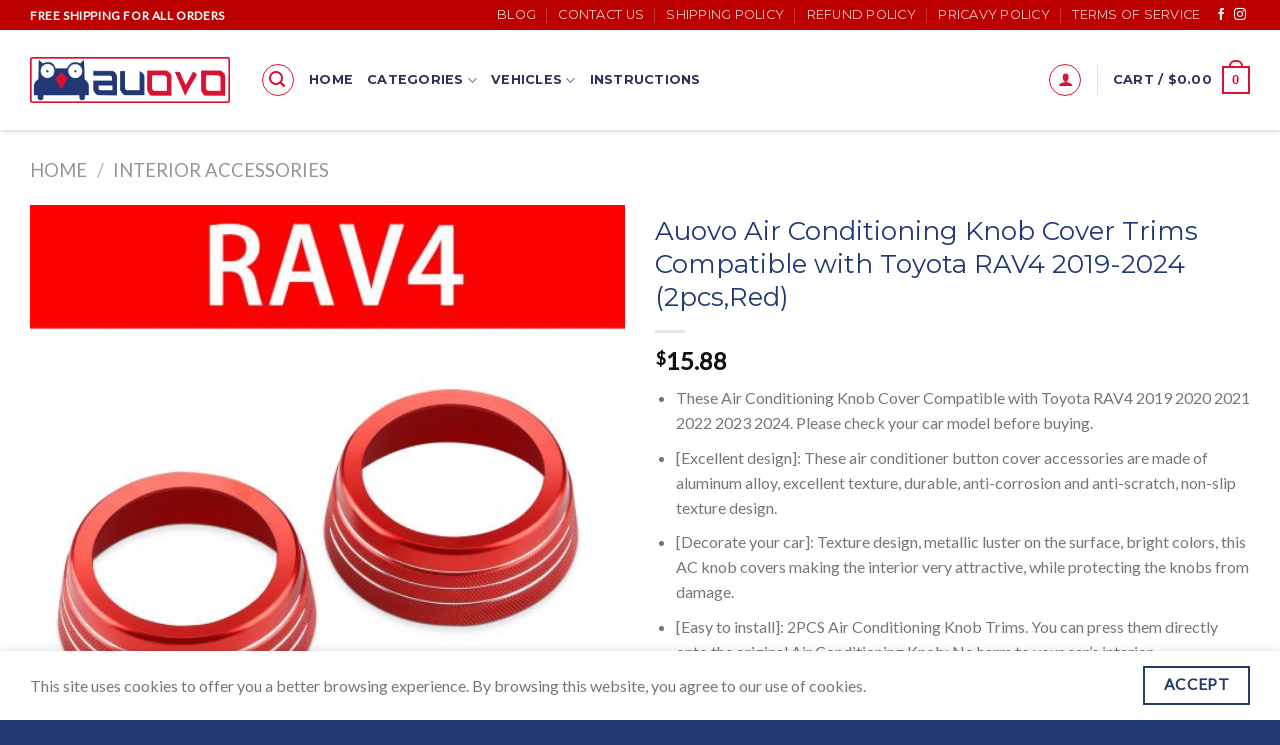

--- FILE ---
content_type: text/html; charset=UTF-8
request_url: https://auovo.com/item/15527
body_size: 30722
content:
<!DOCTYPE html>
<!--[if IE 9 ]> <html lang="en-US" class="ie9 loading-site no-js"> <![endif]-->
<!--[if IE 8 ]> <html lang="en-US" class="ie8 loading-site no-js"> <![endif]-->
<!--[if (gte IE 9)|!(IE)]><!--><html lang="en-US" class="loading-site no-js"> <!--<![endif]-->
<head>
	<meta charset="UTF-8" />
	<meta name="facebook-domain-verification" content="sywgdl1w5ngim2vqnfqkkkxg6tu6bw" />
	<link rel="profile" href="http://gmpg.org/xfn/11" />
	<link rel="pingback" href="https://auovo.com/xmlrpc.php" />

	<script>(function(html){html.className = html.className.replace(/\bno-js\b/,'js')})(document.documentElement);</script>
<meta name='robots' content='index, follow, max-image-preview:large, max-snippet:-1, max-video-preview:-1' />
<meta name="viewport" content="width=device-width, initial-scale=1, maximum-scale=1" />
	<!-- This site is optimized with the Yoast SEO plugin v25.6 - https://yoast.com/wordpress/plugins/seo/ -->
	<title>Auovo Air Conditioning Knob Cover Trims Compatible with Toyota RAV4 2019-2024 (2pcs,Red) - Auovo.com</title>
	<link rel="canonical" href="https://auovo.com/item/15527" />
	<meta property="og:locale" content="en_US" />
	<meta property="og:type" content="article" />
	<meta property="og:title" content="Auovo Air Conditioning Knob Cover Trims Compatible with Toyota RAV4 2019-2024 (2pcs,Red) - Auovo.com" />
	<meta property="og:description" content="These Air Conditioning Knob Cover Compatible with Toyota RAV4 2019 2020 2021 2022 2023 2024. Please check your car model before buying.  [Excellent design]: These air conditioner button cover accessories are made of aluminum alloy, excellent texture, durable, anti-corrosion and anti-scratch, non-slip texture design.  [Decorate your car]: Texture design, metallic luster on the surface, bright colors, this AC knob covers making the interior very attractive, while protecting the knobs from damage.  [Easy to install]: 2PCS Air Conditioning Knob Trims. You can press them directly onto the original Air Conditioning Knob; No harm to your car&#039;s interior." />
	<meta property="og:url" content="https://auovo.com/item/15527" />
	<meta property="og:site_name" content="Auovo.com" />
	<meta property="article:modified_time" content="2025-10-14T09:45:51+00:00" />
	<meta property="og:image" content="https://auovo.com/wp-content/uploads/2023/06/2-拷贝33.jpg" />
	<meta property="og:image:width" content="1200" />
	<meta property="og:image:height" content="1200" />
	<meta property="og:image:type" content="image/jpeg" />
	<meta name="twitter:card" content="summary_large_image" />
	<meta name="twitter:label1" content="Est. reading time" />
	<meta name="twitter:data1" content="2 minutes" />
	<script type="application/ld+json" class="yoast-schema-graph">{"@context":"https://schema.org","@graph":[{"@type":"WebPage","@id":"https://auovo.com/item/15527","url":"https://auovo.com/item/15527","name":"Auovo Air Conditioning Knob Cover Trims Compatible with Toyota RAV4 2019-2024 (2pcs,Red) - Auovo.com","isPartOf":{"@id":"https://auovo.com/#website"},"primaryImageOfPage":{"@id":"https://auovo.com/item/15527#primaryimage"},"image":{"@id":"https://auovo.com/item/15527#primaryimage"},"thumbnailUrl":"https://auovo.com/wp-content/uploads/2023/06/2-拷贝33.jpg","datePublished":"2023-07-08T02:53:45+00:00","dateModified":"2025-10-14T09:45:51+00:00","breadcrumb":{"@id":"https://auovo.com/item/15527#breadcrumb"},"inLanguage":"en-US","potentialAction":[{"@type":"ReadAction","target":["https://auovo.com/item/15527"]}]},{"@type":"ImageObject","inLanguage":"en-US","@id":"https://auovo.com/item/15527#primaryimage","url":"https://auovo.com/wp-content/uploads/2023/06/2-拷贝33.jpg","contentUrl":"https://auovo.com/wp-content/uploads/2023/06/2-拷贝33.jpg","width":1200,"height":1200},{"@type":"BreadcrumbList","@id":"https://auovo.com/item/15527#breadcrumb","itemListElement":[{"@type":"ListItem","position":1,"name":"Home","item":"https://auovo.com/"},{"@type":"ListItem","position":2,"name":"Shop","item":"https://auovo.com/shop"},{"@type":"ListItem","position":3,"name":"Auovo Air Conditioning Knob Cover Trims Compatible with Toyota RAV4 2019-2024 (2pcs,Red)"}]},{"@type":"WebSite","@id":"https://auovo.com/#website","url":"https://auovo.com/","name":"Auovo.com","description":"","publisher":{"@id":"https://auovo.com/#organization"},"potentialAction":[{"@type":"SearchAction","target":{"@type":"EntryPoint","urlTemplate":"https://auovo.com/?s={search_term_string}"},"query-input":{"@type":"PropertyValueSpecification","valueRequired":true,"valueName":"search_term_string"}}],"inLanguage":"en-US"},{"@type":"Organization","@id":"https://auovo.com/#organization","name":"Auovo.com","url":"https://auovo.com/","logo":{"@type":"ImageObject","inLanguage":"en-US","@id":"https://auovo.com/#/schema/logo/image/","url":"https://auovo.com/wp-content/uploads/2020/08/auovo-icon.jpg","contentUrl":"https://auovo.com/wp-content/uploads/2020/08/auovo-icon.jpg","width":512,"height":512,"caption":"Auovo.com"},"image":{"@id":"https://auovo.com/#/schema/logo/image/"}}]}</script>
	<!-- / Yoast SEO plugin. -->


<link rel='dns-prefetch' href='//www.googletagmanager.com' />
<link rel='dns-prefetch' href='//capi-automation.s3.us-east-2.amazonaws.com' />
<link rel='dns-prefetch' href='//fonts.googleapis.com' />
<link rel="alternate" type="application/rss+xml" title="Auovo.com &raquo; Feed" href="https://auovo.com/feed" />
<link rel="alternate" type="application/rss+xml" title="Auovo.com &raquo; Comments Feed" href="https://auovo.com/comments/feed" />
<script type="text/javascript">
/* <![CDATA[ */
window._wpemojiSettings = {"baseUrl":"https:\/\/s.w.org\/images\/core\/emoji\/15.0.3\/72x72\/","ext":".png","svgUrl":"https:\/\/s.w.org\/images\/core\/emoji\/15.0.3\/svg\/","svgExt":".svg","source":{"concatemoji":"https:\/\/auovo.com\/wp-includes\/js\/wp-emoji-release.min.js?ver=6.6.4"}};
/*! This file is auto-generated */
!function(i,n){var o,s,e;function c(e){try{var t={supportTests:e,timestamp:(new Date).valueOf()};sessionStorage.setItem(o,JSON.stringify(t))}catch(e){}}function p(e,t,n){e.clearRect(0,0,e.canvas.width,e.canvas.height),e.fillText(t,0,0);var t=new Uint32Array(e.getImageData(0,0,e.canvas.width,e.canvas.height).data),r=(e.clearRect(0,0,e.canvas.width,e.canvas.height),e.fillText(n,0,0),new Uint32Array(e.getImageData(0,0,e.canvas.width,e.canvas.height).data));return t.every(function(e,t){return e===r[t]})}function u(e,t,n){switch(t){case"flag":return n(e,"\ud83c\udff3\ufe0f\u200d\u26a7\ufe0f","\ud83c\udff3\ufe0f\u200b\u26a7\ufe0f")?!1:!n(e,"\ud83c\uddfa\ud83c\uddf3","\ud83c\uddfa\u200b\ud83c\uddf3")&&!n(e,"\ud83c\udff4\udb40\udc67\udb40\udc62\udb40\udc65\udb40\udc6e\udb40\udc67\udb40\udc7f","\ud83c\udff4\u200b\udb40\udc67\u200b\udb40\udc62\u200b\udb40\udc65\u200b\udb40\udc6e\u200b\udb40\udc67\u200b\udb40\udc7f");case"emoji":return!n(e,"\ud83d\udc26\u200d\u2b1b","\ud83d\udc26\u200b\u2b1b")}return!1}function f(e,t,n){var r="undefined"!=typeof WorkerGlobalScope&&self instanceof WorkerGlobalScope?new OffscreenCanvas(300,150):i.createElement("canvas"),a=r.getContext("2d",{willReadFrequently:!0}),o=(a.textBaseline="top",a.font="600 32px Arial",{});return e.forEach(function(e){o[e]=t(a,e,n)}),o}function t(e){var t=i.createElement("script");t.src=e,t.defer=!0,i.head.appendChild(t)}"undefined"!=typeof Promise&&(o="wpEmojiSettingsSupports",s=["flag","emoji"],n.supports={everything:!0,everythingExceptFlag:!0},e=new Promise(function(e){i.addEventListener("DOMContentLoaded",e,{once:!0})}),new Promise(function(t){var n=function(){try{var e=JSON.parse(sessionStorage.getItem(o));if("object"==typeof e&&"number"==typeof e.timestamp&&(new Date).valueOf()<e.timestamp+604800&&"object"==typeof e.supportTests)return e.supportTests}catch(e){}return null}();if(!n){if("undefined"!=typeof Worker&&"undefined"!=typeof OffscreenCanvas&&"undefined"!=typeof URL&&URL.createObjectURL&&"undefined"!=typeof Blob)try{var e="postMessage("+f.toString()+"("+[JSON.stringify(s),u.toString(),p.toString()].join(",")+"));",r=new Blob([e],{type:"text/javascript"}),a=new Worker(URL.createObjectURL(r),{name:"wpTestEmojiSupports"});return void(a.onmessage=function(e){c(n=e.data),a.terminate(),t(n)})}catch(e){}c(n=f(s,u,p))}t(n)}).then(function(e){for(var t in e)n.supports[t]=e[t],n.supports.everything=n.supports.everything&&n.supports[t],"flag"!==t&&(n.supports.everythingExceptFlag=n.supports.everythingExceptFlag&&n.supports[t]);n.supports.everythingExceptFlag=n.supports.everythingExceptFlag&&!n.supports.flag,n.DOMReady=!1,n.readyCallback=function(){n.DOMReady=!0}}).then(function(){return e}).then(function(){var e;n.supports.everything||(n.readyCallback(),(e=n.source||{}).concatemoji?t(e.concatemoji):e.wpemoji&&e.twemoji&&(t(e.twemoji),t(e.wpemoji)))}))}((window,document),window._wpemojiSettings);
/* ]]> */
</script>
<style id='wp-emoji-styles-inline-css' type='text/css'>

	img.wp-smiley, img.emoji {
		display: inline !important;
		border: none !important;
		box-shadow: none !important;
		height: 1em !important;
		width: 1em !important;
		margin: 0 0.07em !important;
		vertical-align: -0.1em !important;
		background: none !important;
		padding: 0 !important;
	}
</style>
<link rel='stylesheet' id='wp-block-library-css' href='https://auovo.com/wp-includes/css/dist/block-library/style.min.css?ver=6.6.4' type='text/css' media='all' />
<style id='classic-theme-styles-inline-css' type='text/css'>
/*! This file is auto-generated */
.wp-block-button__link{color:#fff;background-color:#32373c;border-radius:9999px;box-shadow:none;text-decoration:none;padding:calc(.667em + 2px) calc(1.333em + 2px);font-size:1.125em}.wp-block-file__button{background:#32373c;color:#fff;text-decoration:none}
</style>
<style id='global-styles-inline-css' type='text/css'>
:root{--wp--preset--aspect-ratio--square: 1;--wp--preset--aspect-ratio--4-3: 4/3;--wp--preset--aspect-ratio--3-4: 3/4;--wp--preset--aspect-ratio--3-2: 3/2;--wp--preset--aspect-ratio--2-3: 2/3;--wp--preset--aspect-ratio--16-9: 16/9;--wp--preset--aspect-ratio--9-16: 9/16;--wp--preset--color--black: #000000;--wp--preset--color--cyan-bluish-gray: #abb8c3;--wp--preset--color--white: #ffffff;--wp--preset--color--pale-pink: #f78da7;--wp--preset--color--vivid-red: #cf2e2e;--wp--preset--color--luminous-vivid-orange: #ff6900;--wp--preset--color--luminous-vivid-amber: #fcb900;--wp--preset--color--light-green-cyan: #7bdcb5;--wp--preset--color--vivid-green-cyan: #00d084;--wp--preset--color--pale-cyan-blue: #8ed1fc;--wp--preset--color--vivid-cyan-blue: #0693e3;--wp--preset--color--vivid-purple: #9b51e0;--wp--preset--gradient--vivid-cyan-blue-to-vivid-purple: linear-gradient(135deg,rgba(6,147,227,1) 0%,rgb(155,81,224) 100%);--wp--preset--gradient--light-green-cyan-to-vivid-green-cyan: linear-gradient(135deg,rgb(122,220,180) 0%,rgb(0,208,130) 100%);--wp--preset--gradient--luminous-vivid-amber-to-luminous-vivid-orange: linear-gradient(135deg,rgba(252,185,0,1) 0%,rgba(255,105,0,1) 100%);--wp--preset--gradient--luminous-vivid-orange-to-vivid-red: linear-gradient(135deg,rgba(255,105,0,1) 0%,rgb(207,46,46) 100%);--wp--preset--gradient--very-light-gray-to-cyan-bluish-gray: linear-gradient(135deg,rgb(238,238,238) 0%,rgb(169,184,195) 100%);--wp--preset--gradient--cool-to-warm-spectrum: linear-gradient(135deg,rgb(74,234,220) 0%,rgb(151,120,209) 20%,rgb(207,42,186) 40%,rgb(238,44,130) 60%,rgb(251,105,98) 80%,rgb(254,248,76) 100%);--wp--preset--gradient--blush-light-purple: linear-gradient(135deg,rgb(255,206,236) 0%,rgb(152,150,240) 100%);--wp--preset--gradient--blush-bordeaux: linear-gradient(135deg,rgb(254,205,165) 0%,rgb(254,45,45) 50%,rgb(107,0,62) 100%);--wp--preset--gradient--luminous-dusk: linear-gradient(135deg,rgb(255,203,112) 0%,rgb(199,81,192) 50%,rgb(65,88,208) 100%);--wp--preset--gradient--pale-ocean: linear-gradient(135deg,rgb(255,245,203) 0%,rgb(182,227,212) 50%,rgb(51,167,181) 100%);--wp--preset--gradient--electric-grass: linear-gradient(135deg,rgb(202,248,128) 0%,rgb(113,206,126) 100%);--wp--preset--gradient--midnight: linear-gradient(135deg,rgb(2,3,129) 0%,rgb(40,116,252) 100%);--wp--preset--font-size--small: 13px;--wp--preset--font-size--medium: 20px;--wp--preset--font-size--large: 36px;--wp--preset--font-size--x-large: 42px;--wp--preset--font-family--inter: "Inter", sans-serif;--wp--preset--font-family--cardo: Cardo;--wp--preset--spacing--20: 0.44rem;--wp--preset--spacing--30: 0.67rem;--wp--preset--spacing--40: 1rem;--wp--preset--spacing--50: 1.5rem;--wp--preset--spacing--60: 2.25rem;--wp--preset--spacing--70: 3.38rem;--wp--preset--spacing--80: 5.06rem;--wp--preset--shadow--natural: 6px 6px 9px rgba(0, 0, 0, 0.2);--wp--preset--shadow--deep: 12px 12px 50px rgba(0, 0, 0, 0.4);--wp--preset--shadow--sharp: 6px 6px 0px rgba(0, 0, 0, 0.2);--wp--preset--shadow--outlined: 6px 6px 0px -3px rgba(255, 255, 255, 1), 6px 6px rgba(0, 0, 0, 1);--wp--preset--shadow--crisp: 6px 6px 0px rgba(0, 0, 0, 1);}:where(.is-layout-flex){gap: 0.5em;}:where(.is-layout-grid){gap: 0.5em;}body .is-layout-flex{display: flex;}.is-layout-flex{flex-wrap: wrap;align-items: center;}.is-layout-flex > :is(*, div){margin: 0;}body .is-layout-grid{display: grid;}.is-layout-grid > :is(*, div){margin: 0;}:where(.wp-block-columns.is-layout-flex){gap: 2em;}:where(.wp-block-columns.is-layout-grid){gap: 2em;}:where(.wp-block-post-template.is-layout-flex){gap: 1.25em;}:where(.wp-block-post-template.is-layout-grid){gap: 1.25em;}.has-black-color{color: var(--wp--preset--color--black) !important;}.has-cyan-bluish-gray-color{color: var(--wp--preset--color--cyan-bluish-gray) !important;}.has-white-color{color: var(--wp--preset--color--white) !important;}.has-pale-pink-color{color: var(--wp--preset--color--pale-pink) !important;}.has-vivid-red-color{color: var(--wp--preset--color--vivid-red) !important;}.has-luminous-vivid-orange-color{color: var(--wp--preset--color--luminous-vivid-orange) !important;}.has-luminous-vivid-amber-color{color: var(--wp--preset--color--luminous-vivid-amber) !important;}.has-light-green-cyan-color{color: var(--wp--preset--color--light-green-cyan) !important;}.has-vivid-green-cyan-color{color: var(--wp--preset--color--vivid-green-cyan) !important;}.has-pale-cyan-blue-color{color: var(--wp--preset--color--pale-cyan-blue) !important;}.has-vivid-cyan-blue-color{color: var(--wp--preset--color--vivid-cyan-blue) !important;}.has-vivid-purple-color{color: var(--wp--preset--color--vivid-purple) !important;}.has-black-background-color{background-color: var(--wp--preset--color--black) !important;}.has-cyan-bluish-gray-background-color{background-color: var(--wp--preset--color--cyan-bluish-gray) !important;}.has-white-background-color{background-color: var(--wp--preset--color--white) !important;}.has-pale-pink-background-color{background-color: var(--wp--preset--color--pale-pink) !important;}.has-vivid-red-background-color{background-color: var(--wp--preset--color--vivid-red) !important;}.has-luminous-vivid-orange-background-color{background-color: var(--wp--preset--color--luminous-vivid-orange) !important;}.has-luminous-vivid-amber-background-color{background-color: var(--wp--preset--color--luminous-vivid-amber) !important;}.has-light-green-cyan-background-color{background-color: var(--wp--preset--color--light-green-cyan) !important;}.has-vivid-green-cyan-background-color{background-color: var(--wp--preset--color--vivid-green-cyan) !important;}.has-pale-cyan-blue-background-color{background-color: var(--wp--preset--color--pale-cyan-blue) !important;}.has-vivid-cyan-blue-background-color{background-color: var(--wp--preset--color--vivid-cyan-blue) !important;}.has-vivid-purple-background-color{background-color: var(--wp--preset--color--vivid-purple) !important;}.has-black-border-color{border-color: var(--wp--preset--color--black) !important;}.has-cyan-bluish-gray-border-color{border-color: var(--wp--preset--color--cyan-bluish-gray) !important;}.has-white-border-color{border-color: var(--wp--preset--color--white) !important;}.has-pale-pink-border-color{border-color: var(--wp--preset--color--pale-pink) !important;}.has-vivid-red-border-color{border-color: var(--wp--preset--color--vivid-red) !important;}.has-luminous-vivid-orange-border-color{border-color: var(--wp--preset--color--luminous-vivid-orange) !important;}.has-luminous-vivid-amber-border-color{border-color: var(--wp--preset--color--luminous-vivid-amber) !important;}.has-light-green-cyan-border-color{border-color: var(--wp--preset--color--light-green-cyan) !important;}.has-vivid-green-cyan-border-color{border-color: var(--wp--preset--color--vivid-green-cyan) !important;}.has-pale-cyan-blue-border-color{border-color: var(--wp--preset--color--pale-cyan-blue) !important;}.has-vivid-cyan-blue-border-color{border-color: var(--wp--preset--color--vivid-cyan-blue) !important;}.has-vivid-purple-border-color{border-color: var(--wp--preset--color--vivid-purple) !important;}.has-vivid-cyan-blue-to-vivid-purple-gradient-background{background: var(--wp--preset--gradient--vivid-cyan-blue-to-vivid-purple) !important;}.has-light-green-cyan-to-vivid-green-cyan-gradient-background{background: var(--wp--preset--gradient--light-green-cyan-to-vivid-green-cyan) !important;}.has-luminous-vivid-amber-to-luminous-vivid-orange-gradient-background{background: var(--wp--preset--gradient--luminous-vivid-amber-to-luminous-vivid-orange) !important;}.has-luminous-vivid-orange-to-vivid-red-gradient-background{background: var(--wp--preset--gradient--luminous-vivid-orange-to-vivid-red) !important;}.has-very-light-gray-to-cyan-bluish-gray-gradient-background{background: var(--wp--preset--gradient--very-light-gray-to-cyan-bluish-gray) !important;}.has-cool-to-warm-spectrum-gradient-background{background: var(--wp--preset--gradient--cool-to-warm-spectrum) !important;}.has-blush-light-purple-gradient-background{background: var(--wp--preset--gradient--blush-light-purple) !important;}.has-blush-bordeaux-gradient-background{background: var(--wp--preset--gradient--blush-bordeaux) !important;}.has-luminous-dusk-gradient-background{background: var(--wp--preset--gradient--luminous-dusk) !important;}.has-pale-ocean-gradient-background{background: var(--wp--preset--gradient--pale-ocean) !important;}.has-electric-grass-gradient-background{background: var(--wp--preset--gradient--electric-grass) !important;}.has-midnight-gradient-background{background: var(--wp--preset--gradient--midnight) !important;}.has-small-font-size{font-size: var(--wp--preset--font-size--small) !important;}.has-medium-font-size{font-size: var(--wp--preset--font-size--medium) !important;}.has-large-font-size{font-size: var(--wp--preset--font-size--large) !important;}.has-x-large-font-size{font-size: var(--wp--preset--font-size--x-large) !important;}
:where(.wp-block-post-template.is-layout-flex){gap: 1.25em;}:where(.wp-block-post-template.is-layout-grid){gap: 1.25em;}
:where(.wp-block-columns.is-layout-flex){gap: 2em;}:where(.wp-block-columns.is-layout-grid){gap: 2em;}
:root :where(.wp-block-pullquote){font-size: 1.5em;line-height: 1.6;}
</style>
<style id='woocommerce-inline-inline-css' type='text/css'>
.woocommerce form .form-row .required { visibility: visible; }
</style>
<link rel='stylesheet' id='wc-gateway-ppec-frontend-css' href='https://auovo.com/wp-content/plugins/woocommerce-gateway-paypal-express-checkout/assets/css/wc-gateway-ppec-frontend.css?ver=2.1.3' type='text/css' media='all' />
<link rel='stylesheet' id='flatsome-icons-css' href='https://auovo.com/wp-content/themes/flatsome/assets/css/fl-icons.css?ver=3.12' type='text/css' media='all' />
<link rel='stylesheet' id='tawcvs-frontend-css' href='https://auovo.com/wp-content/plugins/variation-swatches-for-woocommerce/assets/css/frontend.css?ver=2.2.2' type='text/css' media='all' />
<link rel='stylesheet' id='flatsome-main-css' href='https://auovo.com/wp-content/themes/flatsome/assets/css/flatsome.css?ver=3.13.1' type='text/css' media='all' />
<link rel='stylesheet' id='flatsome-shop-css' href='https://auovo.com/wp-content/themes/flatsome/assets/css/flatsome-shop.css?ver=3.13.1' type='text/css' media='all' />
<link rel='stylesheet' id='flatsome-style-css' href='https://auovo.com/wp-content/themes/auovo/style.css?ver=3.0' type='text/css' media='all' />
<link rel='stylesheet' id='flatsome-googlefonts-css' href='//fonts.googleapis.com/css?family=Montserrat%3Aregular%2Cdefault%2C700%7CLato%3Aregular%2Cdefault%7CDancing+Script%3Aregular%2C400&#038;display=swap&#038;ver=3.9' type='text/css' media='all' />
<script type="text/javascript">
            window._nslDOMReady = function (callback) {
                if ( document.readyState === "complete" || document.readyState === "interactive" ) {
                    callback();
                } else {
                    document.addEventListener( "DOMContentLoaded", callback );
                }
            };
            </script><script type="text/javascript" id="woocommerce-google-analytics-integration-gtag-js-after">
/* <![CDATA[ */
/* Google Analytics for WooCommerce (gtag.js) */
					window.dataLayer = window.dataLayer || [];
					function gtag(){dataLayer.push(arguments);}
					// Set up default consent state.
					for ( const mode of [{"analytics_storage":"denied","ad_storage":"denied","ad_user_data":"denied","ad_personalization":"denied","region":["AT","BE","BG","HR","CY","CZ","DK","EE","FI","FR","DE","GR","HU","IS","IE","IT","LV","LI","LT","LU","MT","NL","NO","PL","PT","RO","SK","SI","ES","SE","GB","CH"]}] || [] ) {
						gtag( "consent", "default", { "wait_for_update": 500, ...mode } );
					}
					gtag("js", new Date());
					gtag("set", "developer_id.dOGY3NW", true);
					gtag("config", "UA-135547931-1", {"track_404":true,"allow_google_signals":true,"logged_in":false,"linker":{"domains":[],"allow_incoming":false},"custom_map":{"dimension1":"logged_in"}});
/* ]]> */
</script>
<script type="text/javascript" src="https://auovo.com/wp-includes/js/jquery/jquery.min.js?ver=3.7.1" id="jquery-core-js"></script>
<script type="text/javascript" src="https://auovo.com/wp-includes/js/jquery/jquery-migrate.min.js?ver=3.4.1" id="jquery-migrate-js"></script>
<script type="text/javascript" src="https://auovo.com/wp-content/plugins/woocommerce/assets/js/jquery-blockui/jquery.blockUI.min.js?ver=2.7.0-wc.9.2.4" id="jquery-blockui-js" defer="defer" data-wp-strategy="defer"></script>
<script type="text/javascript" id="wc-add-to-cart-js-extra">
/* <![CDATA[ */
var wc_add_to_cart_params = {"ajax_url":"\/wp-admin\/admin-ajax.php","wc_ajax_url":"\/?wc-ajax=%%endpoint%%","i18n_view_cart":"View cart","cart_url":"https:\/\/auovo.com\/cart","is_cart":"","cart_redirect_after_add":"no"};
/* ]]> */
</script>
<script type="text/javascript" src="https://auovo.com/wp-content/plugins/woocommerce/assets/js/frontend/add-to-cart.min.js?ver=9.2.4" id="wc-add-to-cart-js" defer="defer" data-wp-strategy="defer"></script>
<script type="text/javascript" id="wc-single-product-js-extra">
/* <![CDATA[ */
var wc_single_product_params = {"i18n_required_rating_text":"Please select a rating","review_rating_required":"yes","flexslider":{"rtl":false,"animation":"slide","smoothHeight":true,"directionNav":false,"controlNav":"thumbnails","slideshow":false,"animationSpeed":500,"animationLoop":false,"allowOneSlide":false},"zoom_enabled":"","zoom_options":[],"photoswipe_enabled":"","photoswipe_options":{"shareEl":false,"closeOnScroll":false,"history":false,"hideAnimationDuration":0,"showAnimationDuration":0},"flexslider_enabled":""};
/* ]]> */
</script>
<script type="text/javascript" src="https://auovo.com/wp-content/plugins/woocommerce/assets/js/frontend/single-product.min.js?ver=9.2.4" id="wc-single-product-js" defer="defer" data-wp-strategy="defer"></script>
<script type="text/javascript" src="https://auovo.com/wp-content/plugins/woocommerce/assets/js/js-cookie/js.cookie.min.js?ver=2.1.4-wc.9.2.4" id="js-cookie-js" defer="defer" data-wp-strategy="defer"></script>
<script type="text/javascript" id="woocommerce-js-extra">
/* <![CDATA[ */
var woocommerce_params = {"ajax_url":"\/wp-admin\/admin-ajax.php","wc_ajax_url":"\/?wc-ajax=%%endpoint%%"};
/* ]]> */
</script>
<script type="text/javascript" src="https://auovo.com/wp-content/plugins/woocommerce/assets/js/frontend/woocommerce.min.js?ver=9.2.4" id="woocommerce-js" defer="defer" data-wp-strategy="defer"></script>
<script type="text/javascript" id="kk-script-js-extra">
/* <![CDATA[ */
var fetchCartItems = {"ajax_url":"https:\/\/auovo.com\/wp-admin\/admin-ajax.php","action":"kk_wc_fetchcartitems","nonce":"8c182066d6","currency":"USD"};
/* ]]> */
</script>
<script type="text/javascript" src="https://auovo.com/wp-content/plugins/kliken-marketing-for-google/assets/kk-script.js?ver=6.6.4" id="kk-script-js"></script>
<link rel="https://api.w.org/" href="https://auovo.com/wp-json/" /><link rel="alternate" title="JSON" type="application/json" href="https://auovo.com/wp-json/wp/v2/product/15527" /><link rel="EditURI" type="application/rsd+xml" title="RSD" href="https://auovo.com/xmlrpc.php?rsd" />
<meta name="generator" content="WordPress 6.6.4" />
<meta name="generator" content="WooCommerce 9.2.4" />
<link rel='shortlink' href='https://auovo.com/?p=15527' />
<link rel="alternate" title="oEmbed (JSON)" type="application/json+oembed" href="https://auovo.com/wp-json/oembed/1.0/embed?url=https%3A%2F%2Fauovo.com%2Fitem%2F15527" />
<link rel="alternate" title="oEmbed (XML)" type="text/xml+oembed" href="https://auovo.com/wp-json/oembed/1.0/embed?url=https%3A%2F%2Fauovo.com%2Fitem%2F15527&#038;format=xml" />

<script type="text/javascript">
	var swPostRegister = function() {
		sw.track('ViewContent',
			{
				content_type: 'product',
				content_ids: ["15527"],
				content_name: "Auovo Air Conditioning Knob Cover Trims Compatible with Toyota RAV4 2019-2024 (2pcs,Red)",
				content_category: "78,83"
			}
		);

		sw.gEvent('view_item',
			{
				items: [
					{
						"id": "15527",
						"name": "Auovo Air Conditioning Knob Cover Trims Compatible with Toyota RAV4 2019-2024 (2pcs,Red)",
						"category": "78,83",
						"google_business_vertical": "retail"
					}
				]
			}
		);

		sw.gEvent('page_view',
			{
				"ecomm_prodid": "15527"
			}
		);

		sw.register_product_view(
			{
				"id": "15527",
				"category": "78,83"
			}
		);
	};
</script>

<script type="text/javascript">
	var _swaMa=["128148085"];"undefined"==typeof sw&&!function(e,s,a){function t(){for(;o[0]&&"loaded"==o[0][d];)i=o.shift(),i[w]=!c.parentNode.insertBefore(i,c)}for(var r,n,i,o=[],c=e.scripts[0],w="onreadystatechange",d="readyState";r=a.shift();)n=e.createElement(s),"async"in c?(n.async=!1,e.head.appendChild(n)):c[d]?(o.push(n),n[w]=t):e.write("<"+s+' src="'+r+'" defer></'+s+">"),n.src=r}(document,"script",["//analytics.sitewit.com/v3/"+_swaMa[0]+"/sw.js"]);
</script>
<style>.bg{opacity: 0; transition: opacity 1s; -webkit-transition: opacity 1s;} .bg-loaded{opacity: 1;}</style><!--[if IE]><link rel="stylesheet" type="text/css" href="https://auovo.com/wp-content/themes/flatsome/assets/css/ie-fallback.css"><script src="//cdnjs.cloudflare.com/ajax/libs/html5shiv/3.6.1/html5shiv.js"></script><script>var head = document.getElementsByTagName('head')[0],style = document.createElement('style');style.type = 'text/css';style.styleSheet.cssText = ':before,:after{content:none !important';head.appendChild(style);setTimeout(function(){head.removeChild(style);}, 0);</script><script src="https://auovo.com/wp-content/themes/flatsome/assets/libs/ie-flexibility.js"></script><![endif]--><!-- Global site tag (gtag.js) - Google Ads: 759617367 -->
<script async src="https://www.googletagmanager.com/gtag/js?id=AW-759617367"></script>
<script>
  window.dataLayer = window.dataLayer || [];
  function gtag(){dataLayer.push(arguments);}
  gtag('js', new Date());

  gtag('config', 'AW-759617367');
</script>
<!-- Event snippet for checkout conversion page -->
<script>
  gtag('event', 'conversion', {'send_to': 'AW-759617367/NMKcCLvU5e4BENeum-oC'});
</script>
	<noscript><style>.woocommerce-product-gallery{ opacity: 1 !important; }</style></noscript>
				<script  type="text/javascript">
				!function(f,b,e,v,n,t,s){if(f.fbq)return;n=f.fbq=function(){n.callMethod?
					n.callMethod.apply(n,arguments):n.queue.push(arguments)};if(!f._fbq)f._fbq=n;
					n.push=n;n.loaded=!0;n.version='2.0';n.queue=[];t=b.createElement(e);t.async=!0;
					t.src=v;s=b.getElementsByTagName(e)[0];s.parentNode.insertBefore(t,s)}(window,
					document,'script','https://connect.facebook.net/en_US/fbevents.js');
			</script>
			<!-- WooCommerce Facebook Integration Begin -->
			<script  type="text/javascript">

				fbq('init', '308059929913084', {}, {
    "agent": "woocommerce_0-9.2.4-3.5.15"
});

				document.addEventListener( 'DOMContentLoaded', function() {
					// Insert placeholder for events injected when a product is added to the cart through AJAX.
					document.body.insertAdjacentHTML( 'beforeend', '<div class=\"wc-facebook-pixel-event-placeholder\"></div>' );
				}, false );

			</script>
			<!-- WooCommerce Facebook Integration End -->
			            <style>
                .woocommerce div.product .cart.variations_form .tawcvs-swatches,
                .woocommerce:not(.archive) li.product .cart.variations_form .tawcvs-swatches,
                .woocommerce.single-product .cart.variations_form .tawcvs-swatches,
                .wc-product-table-wrapper .cart.variations_form .tawcvs-swatches,
                .woocommerce.archive .cart.variations_form .tawcvs-swatches {
                    margin-top: 0px;
                    margin-right: 15px;
                    margin-bottom: 15px;
                    margin-left: 0px;
                    padding-top: 0px;
                    padding-right: 0px;
                    padding-bottom: 0px;
                    padding-left: 0px;
                }

                .woocommerce div.product .cart.variations_form .tawcvs-swatches .swatch-item-wrapper,
                .woocommerce:not(.archive) li.product .cart.variations_form .tawcvs-swatches .swatch-item-wrapper,
                .woocommerce.single-product .cart.variations_form .tawcvs-swatches .swatch-item-wrapper,
                .wc-product-table-wrapper .cart.variations_form .tawcvs-swatches .swatch-item-wrapper,
                .woocommerce.archive .cart.variations_form .tawcvs-swatches .swatch-item-wrapper {
                 margin-top: 0px !important;
                    margin-right: 15px !important;
                    margin-bottom: 15px !important;
                    margin-left: 0px !important;
                    padding-top: 0px !important;
                    padding-right: 0px !important;
                    padding-bottom: 0px !important;
                    padding-left: 0px !important;
                }

                /*tooltip*/
                .woocommerce div.product .cart.variations_form .tawcvs-swatches .swatch .swatch__tooltip,
                .woocommerce:not(.archive) li.product .cart.variations_form .tawcvs-swatches .swatch .swatch__tooltip,
                .woocommerce.single-product .cart.variations_form .tawcvs-swatches .swatch .swatch__tooltip,
                .wc-product-table-wrapper .cart.variations_form .tawcvs-swatches .swatch .swatch__tooltip,
                .woocommerce.archive .cart.variations_form .tawcvs-swatches .swatch .swatch__tooltip {
                 width: px;
                    max-width: px;
                    line-height: 1;
                }
            </style>
			<style id='wp-fonts-local' type='text/css'>
@font-face{font-family:Inter;font-style:normal;font-weight:300 900;font-display:fallback;src:url('https://auovo.com/wp-content/plugins/woocommerce/assets/fonts/Inter-VariableFont_slnt,wght.woff2') format('woff2');font-stretch:normal;}
@font-face{font-family:Cardo;font-style:normal;font-weight:400;font-display:fallback;src:url('https://auovo.com/wp-content/plugins/woocommerce/assets/fonts/cardo_normal_400.woff2') format('woff2');}
</style>
<link rel="icon" href="https://auovo.com/wp-content/uploads/2020/12/cropped-auovo-icon-web-32x32.png" sizes="32x32" />
<link rel="icon" href="https://auovo.com/wp-content/uploads/2020/12/cropped-auovo-icon-web-192x192.png" sizes="192x192" />
<link rel="apple-touch-icon" href="https://auovo.com/wp-content/uploads/2020/12/cropped-auovo-icon-web-180x180.png" />
<meta name="msapplication-TileImage" content="https://auovo.com/wp-content/uploads/2020/12/cropped-auovo-icon-web-270x270.png" />
<style id="custom-css" type="text/css">:root {--primary-color: #243d63;}.full-width .ubermenu-nav, .container, .row{max-width: 1250px}.row.row-collapse{max-width: 1220px}.row.row-small{max-width: 1242.5px}.row.row-large{max-width: 1280px}.header-main{height: 100px}#logo img{max-height: 100px}#logo{width:200px;}#logo a{max-width:200px;}.header-bottom{min-height: 10px}.header-top{min-height: 30px}.transparent .header-main{height: 30px}.transparent #logo img{max-height: 30px}.has-transparent + .page-title:first-of-type,.has-transparent + #main > .page-title,.has-transparent + #main > div > .page-title,.has-transparent + #main .page-header-wrapper:first-of-type .page-title{padding-top: 60px;}.header.show-on-scroll,.stuck .header-main{height:70px!important}.stuck #logo img{max-height: 70px!important}.search-form{ width: 65%;}.header-bg-color, .header-wrapper {background-color: rgba(255,255,255,0.9)}.header-bottom {background-color: #f1f1f1}.top-bar-nav > li > a{line-height: 16px }.header-bottom-nav > li > a{line-height: 16px }@media (max-width: 549px) {.header-main{height: 60px}#logo img{max-height: 60px}}.header-top{background-color:#bc0000!important;}/* Color */.accordion-title.active, .has-icon-bg .icon .icon-inner,.logo a, .primary.is-underline, .primary.is-link, .badge-outline .badge-inner, .nav-outline > li.active> a,.nav-outline >li.active > a, .cart-icon strong,[data-color='primary'], .is-outline.primary{color: #243d63;}/* Color !important */[data-text-color="primary"]{color: #243d63!important;}/* Background Color */[data-text-bg="primary"]{background-color: #243d63;}/* Background */.scroll-to-bullets a,.featured-title, .label-new.menu-item > a:after, .nav-pagination > li > .current,.nav-pagination > li > span:hover,.nav-pagination > li > a:hover,.has-hover:hover .badge-outline .badge-inner,button[type="submit"], .button.wc-forward:not(.checkout):not(.checkout-button), .button.submit-button, .button.primary:not(.is-outline),.featured-table .title,.is-outline:hover, .has-icon:hover .icon-label,.nav-dropdown-bold .nav-column li > a:hover, .nav-dropdown.nav-dropdown-bold > li > a:hover, .nav-dropdown-bold.dark .nav-column li > a:hover, .nav-dropdown.nav-dropdown-bold.dark > li > a:hover, .is-outline:hover, .tagcloud a:hover,.grid-tools a, input[type='submit']:not(.is-form), .box-badge:hover .box-text, input.button.alt,.nav-box > li > a:hover,.nav-box > li.active > a,.nav-pills > li.active > a ,.current-dropdown .cart-icon strong, .cart-icon:hover strong, .nav-line-bottom > li > a:before, .nav-line-grow > li > a:before, .nav-line > li > a:before,.banner, .header-top, .slider-nav-circle .flickity-prev-next-button:hover svg, .slider-nav-circle .flickity-prev-next-button:hover .arrow, .primary.is-outline:hover, .button.primary:not(.is-outline), input[type='submit'].primary, input[type='submit'].primary, input[type='reset'].button, input[type='button'].primary, .badge-inner{background-color: #243d63;}/* Border */.nav-vertical.nav-tabs > li.active > a,.scroll-to-bullets a.active,.nav-pagination > li > .current,.nav-pagination > li > span:hover,.nav-pagination > li > a:hover,.has-hover:hover .badge-outline .badge-inner,.accordion-title.active,.featured-table,.is-outline:hover, .tagcloud a:hover,blockquote, .has-border, .cart-icon strong:after,.cart-icon strong,.blockUI:before, .processing:before,.loading-spin, .slider-nav-circle .flickity-prev-next-button:hover svg, .slider-nav-circle .flickity-prev-next-button:hover .arrow, .primary.is-outline:hover{border-color: #243d63}.nav-tabs > li.active > a{border-top-color: #243d63}.widget_shopping_cart_content .blockUI.blockOverlay:before { border-left-color: #243d63 }.woocommerce-checkout-review-order .blockUI.blockOverlay:before { border-left-color: #243d63 }/* Fill */.slider .flickity-prev-next-button:hover svg,.slider .flickity-prev-next-button:hover .arrow{fill: #243d63;}/* Background Color */[data-icon-label]:after, .secondary.is-underline:hover,.secondary.is-outline:hover,.icon-label,.button.secondary:not(.is-outline),.button.alt:not(.is-outline), .badge-inner.on-sale, .button.checkout, .single_add_to_cart_button, .current .breadcrumb-step{ background-color:#5a86c8; }[data-text-bg="secondary"]{background-color: #5a86c8;}/* Color */.secondary.is-underline,.secondary.is-link, .secondary.is-outline,.stars a.active, .star-rating:before, .woocommerce-page .star-rating:before,.star-rating span:before, .color-secondary{color: #5a86c8}/* Color !important */[data-text-color="secondary"]{color: #5a86c8!important;}/* Border */.secondary.is-outline:hover{border-color:#5a86c8}body{font-family:"Lato", sans-serif}.nav > li > a {font-family:"Montserrat", sans-serif;}.mobile-sidebar-levels-2 .nav > li > ul > li > a {font-family:"Montserrat", sans-serif;}.nav > li > a {font-weight: 700;}.mobile-sidebar-levels-2 .nav > li > ul > li > a {font-weight: 700;}h1,h2,h3,h4,h5,h6,.heading-font, .off-canvas-center .nav-sidebar.nav-vertical > li > a{font-family: "Montserrat", sans-serif;}.alt-font{font-family: "Dancing Script", sans-serif;}.alt-font{font-weight: 400!important;}.header:not(.transparent) .header-nav-main.nav > li > a {color: #2b325f;}.header:not(.transparent) .header-nav-main.nav > li > a:hover,.header:not(.transparent) .header-nav-main.nav > li.active > a,.header:not(.transparent) .header-nav-main.nav > li.current > a,.header:not(.transparent) .header-nav-main.nav > li > a.active,.header:not(.transparent) .header-nav-main.nav > li > a.current{color: rgba(43,50,95,0.86);}.header-nav-main.nav-line-bottom > li > a:before,.header-nav-main.nav-line-grow > li > a:before,.header-nav-main.nav-line > li > a:before,.header-nav-main.nav-box > li > a:hover,.header-nav-main.nav-box > li.active > a,.header-nav-main.nav-pills > li > a:hover,.header-nav-main.nav-pills > li.active > a{color:#FFF!important;background-color: rgba(43,50,95,0.86);}.shop-page-title.featured-title .title-bg{ background-image: url(https://auovo.com/wp-content/uploads/2023/06/2-拷贝33.jpg)!important;}@media screen and (min-width: 550px){.products .box-vertical .box-image{min-width: 247px!important;width: 247px!important;}}.header-main .social-icons,.header-main .cart-icon strong,.header-main .menu-title,.header-main .header-button > .button.is-outline,.header-main .nav > li > a > i:not(.icon-angle-down){color: #da1333!important;}.header-main .header-button > .button.is-outline,.header-main .cart-icon strong:after,.header-main .cart-icon strong{border-color: #da1333!important;}.header-main .header-button > .button:not(.is-outline){background-color: #da1333!important;}.header-main .current-dropdown .cart-icon strong,.header-main .header-button > .button:hover,.header-main .header-button > .button:hover i,.header-main .header-button > .button:hover span{color:#FFF!important;}.header-main .menu-title:hover,.header-main .social-icons a:hover,.header-main .header-button > .button.is-outline:hover,.header-main .nav > li > a:hover > i:not(.icon-angle-down){color: rgba(218,19,51,0.91)!important;}.header-main .current-dropdown .cart-icon strong,.header-main .header-button > .button:hover{background-color: rgba(218,19,51,0.91)!important;}.header-main .current-dropdown .cart-icon strong:after,.header-main .current-dropdown .cart-icon strong,.header-main .header-button > .button:hover{border-color: rgba(218,19,51,0.91)!important;}.footer-1{background-color: #213875}.footer-2{background-color: #213875}.absolute-footer, html{background-color: #213875}.page-title-small + main .product-container > .row{padding-top:0;}.label-new.menu-item > a:after{content:"New";}.label-hot.menu-item > a:after{content:"Hot";}.label-sale.menu-item > a:after{content:"Sale";}.label-popular.menu-item > a:after{content:"Popular";}</style>		<style type="text/css" id="wp-custom-css">
			.home-categories{
margin-top: 30px;
}

a.amazon-link {
    background: #ffc439;
    width: 100%;
    display: block;
    text-align: center;
    color: #000;
    padding: 7px;
    font-size: 20px;
    #text-transform: uppercase;
    border-radius: 4px;
    margin-bottom: 15px;
    margin-top: 15px;
}

.quantity,button.single_add_to_cart_button {
    margin-bottom: 0 !important;
}

.woocommerce-variation-amazon_link{
	display: none !important;
}

.woocommerce-variation-price {
    padding-top: 25px;
}

.variations td.label{
	display:none;
}
.tawcvs-swatches{
	padding-left:0px;
}

.tawcvs-swatches .swatch {
    -webkit-transition: all 0.3s;
    -moz-transition: all 0.3s;
    -ms-transition: all 0.3s;
    -o-transition: all 0.3s;
    transition: all 0.3s;
    -webkit-border-radius: 1px;
    -moz-border-radius: 1px;
    border-radius: 1px;
    display: inline-block;
    width: 50px;
    height: 50px;
    line-height: 28px;
    text-align: center;
    margin-right: 10px;
    margin-bottom: 9px;
    cursor: pointer;
    border: 2px solid transparent;
    position: relative;
    white-space: nowrap;
}

.tawcvs-swatches .swatch-image img {
    -webkit-border-radius: 0px;
    -moz-border-radius: 1px;
    border-radius: 0px;
}

.tawcvs-swatches .swatch.selected {
    border-color: #e88d22;
}

table.variations {
    margin-bottom: 0px;
}

.nav > li > a {
    text-transform: uppercase;
    color: #000;
}

.top-divider {
    border-top: none;
}

.header, .header-wrapper {
    -webkit-box-shadow: 1px 1px 5px rgba(0,0,0,0.1);
    box-shadow: 1px 1px 4px rgb(0 0 0 0.1);
}

h1.product-title.product_title.entry-title {
    color: #213875;
    font-weight: 500;
    font-size: 26px;
}
[data-icon-label]:after, .secondary.is-underline:hover, .secondary.is-outline:hover, .icon-label, .button.secondary:not(.is-outline), .button.alt:not(.is-outline), .badge-inner.on-sale, .button.checkout, .single_add_to_cart_button, .current .breadcrumb-step {
    background-color: #da1331;
}		</style>
		</head>

<body class="product-template-default single single-product postid-15527 theme-flatsome woocommerce woocommerce-page woocommerce-no-js lightbox nav-dropdown-has-arrow nav-dropdown-has-shadow nav-dropdown-has-border has-lightbox">


<a class="skip-link screen-reader-text" href="#main">Skip to content</a>

<div id="wrapper">

	
	<header id="header" class="header has-sticky sticky-jump">
		<div class="header-wrapper">
			<div id="top-bar" class="header-top hide-for-sticky nav-dark">
    <div class="flex-row container">
      <div class="flex-col hide-for-medium flex-left">
          <ul class="nav nav-left medium-nav-center nav-small  nav-divided nav-uppercase">
              <li class="html custom html_topbar_left"><strong class="uppercase">FREE Shipping for All orders</strong></li>          </ul>
      </div>

      <div class="flex-col hide-for-medium flex-center">
          <ul class="nav nav-center nav-small  nav-divided nav-uppercase">
                        </ul>
      </div>

      <div class="flex-col hide-for-medium flex-right">
         <ul class="nav top-bar-nav nav-right nav-small  nav-divided nav-uppercase">
              <li id="menu-item-246" class="menu-item menu-item-type-post_type menu-item-object-page menu-item-246 menu-item-design-default"><a href="https://auovo.com/blog" class="nav-top-link">Blog</a></li>
<li id="menu-item-8672" class="menu-item menu-item-type-post_type menu-item-object-page menu-item-8672 menu-item-design-default"><a href="https://auovo.com/contact-us" class="nav-top-link">Contact Us</a></li>
<li id="menu-item-8683" class="menu-item menu-item-type-post_type menu-item-object-page menu-item-8683 menu-item-design-default"><a href="https://auovo.com/shipping-policy" class="nav-top-link">Shipping Policy</a></li>
<li id="menu-item-8684" class="menu-item menu-item-type-post_type menu-item-object-page menu-item-8684 menu-item-design-default"><a href="https://auovo.com/refund-policy" class="nav-top-link">Refund Policy</a></li>
<li id="menu-item-8685" class="menu-item menu-item-type-post_type menu-item-object-page menu-item-privacy-policy menu-item-8685 menu-item-design-default"><a href="https://auovo.com/pricavy-policy" class="nav-top-link">Pricavy Policy</a></li>
<li id="menu-item-8682" class="menu-item menu-item-type-post_type menu-item-object-page menu-item-8682 menu-item-design-default"><a href="https://auovo.com/terms-of-service" class="nav-top-link">Terms of Service</a></li>
<li class="html header-social-icons ml-0">
	<div class="social-icons follow-icons" ><a href="https://www.facebook.com/auovo2013" target="_blank" data-label="Facebook"  rel="noopener noreferrer nofollow" class="icon plain facebook tooltip" title="Follow on Facebook"><i class="icon-facebook" ></i></a><a href="https://www.instagram.com/auovo_com/" target="_blank" rel="noopener noreferrer nofollow" data-label="Instagram" class="icon plain  instagram tooltip" title="Follow on Instagram"><i class="icon-instagram" ></i></a></div></li>          </ul>
      </div>

            <div class="flex-col show-for-medium flex-grow">
          <ul class="nav nav-center nav-small mobile-nav  nav-divided nav-uppercase">
              <li class="html custom html_topbar_left"><strong class="uppercase">FREE Shipping for All orders</strong></li>          </ul>
      </div>
      
    </div>
</div>
<div id="masthead" class="header-main ">
      <div class="header-inner flex-row container logo-left medium-logo-center" role="navigation">

          <!-- Logo -->
          <div id="logo" class="flex-col logo">
            <!-- Header logo -->
<a href="https://auovo.com/" title="Auovo.com" rel="home">
    <img width="200" height="100" src="https://auovo.com/wp-content/uploads/2020/12/auovo-logo-3.png" class="header_logo header-logo" alt="Auovo.com"/><img  width="200" height="100" src="https://auovo.com/wp-content/uploads/2020/12/auovo-logo-4.png" class="header-logo-dark" alt="Auovo.com"/></a>
          </div>

          <!-- Mobile Left Elements -->
          <div class="flex-col show-for-medium flex-left">
            <ul class="mobile-nav nav nav-left ">
              <li class="nav-icon has-icon">
  <div class="header-button">		<a href="#" data-open="#main-menu" data-pos="left" data-bg="main-menu-overlay" data-color="" class="icon button circle is-outline is-small" aria-label="Menu" aria-controls="main-menu" aria-expanded="false">
		
		  <i class="icon-menu" ></i>
		  		</a>
	 </div> </li>            </ul>
          </div>

          <!-- Left Elements -->
          <div class="flex-col hide-for-medium flex-left
            flex-grow">
            <ul class="header-nav header-nav-main nav nav-left  nav-uppercase" >
              <li class="header-search header-search-lightbox has-icon">
	<div class="header-button">		<a href="#search-lightbox" aria-label="Search" data-open="#search-lightbox" data-focus="input.search-field"
		class="icon button circle is-outline is-small">
		<i class="icon-search" style="font-size:16px;"></i></a>
		</div>
		
	<div id="search-lightbox" class="mfp-hide dark text-center">
		<div class="searchform-wrapper ux-search-box relative form-flat is-large"><form role="search" method="get" class="searchform" action="https://auovo.com/">
	<div class="flex-row relative">
						<div class="flex-col flex-grow">
			<label class="screen-reader-text" for="woocommerce-product-search-field-0">Search for:</label>
			<input type="search" id="woocommerce-product-search-field-0" class="search-field mb-0" placeholder="Search&hellip;" value="" name="s" />
			<input type="hidden" name="post_type" value="product" />
					</div>
		<div class="flex-col">
			<button type="submit" value="Search" class="ux-search-submit submit-button secondary button icon mb-0" aria-label="Submit">
				<i class="icon-search" ></i>			</button>
		</div>
	</div>
	<div class="live-search-results text-left z-top"></div>
</form>
</div>	</div>
</li>
<li id="menu-item-296" class="menu-item menu-item-type-post_type menu-item-object-page menu-item-home menu-item-296 menu-item-design-default"><a href="https://auovo.com/" class="nav-top-link">Home</a></li>
<li id="menu-item-334" class="menu-item menu-item-type-post_type menu-item-object-page menu-item-has-children menu-item-334 menu-item-design-default has-dropdown"><a href="https://auovo.com/shop-by-category" class="nav-top-link">Categories<i class="icon-angle-down" ></i></a>
<ul class="sub-menu nav-dropdown nav-dropdown-default">
	<li id="menu-item-6316" class="menu-item menu-item-type-taxonomy menu-item-object-product_cat menu-item-6316"><a href="https://auovo.com/collection/interior-liners">Interior Liners</a></li>
	<li id="menu-item-6312" class="menu-item menu-item-type-taxonomy menu-item-object-product_cat menu-item-6312"><a href="https://auovo.com/collection/floor-mats">Floor Mats</a></li>
	<li id="menu-item-6317" class="menu-item menu-item-type-taxonomy menu-item-object-product_cat menu-item-6317"><a href="https://auovo.com/collection/key-protector">Key Protector</a></li>
	<li id="menu-item-6318" class="menu-item menu-item-type-taxonomy menu-item-object-product_cat menu-item-6318"><a href="https://auovo.com/collection/other-accessories">Other Accessories</a></li>
	<li id="menu-item-6322" class="menu-item menu-item-type-taxonomy menu-item-object-product_cat menu-item-6322"><a href="https://auovo.com/collection/tail-light">Tail light</a></li>
	<li id="menu-item-6320" class="menu-item menu-item-type-taxonomy menu-item-object-product_cat menu-item-6320"><a href="https://auovo.com/collection/storage-box">Storage Box</a></li>
	<li id="menu-item-6315" class="menu-item menu-item-type-taxonomy menu-item-object-product_cat current-product-ancestor current-menu-parent current-product-parent menu-item-6315 active"><a href="https://auovo.com/collection/interior-accessories">Interior accessories</a></li>
	<li id="menu-item-6311" class="menu-item menu-item-type-taxonomy menu-item-object-product_cat menu-item-6311"><a href="https://auovo.com/collection/exterior-accessories">Exterior accessories</a></li>
</ul>
</li>
<li id="menu-item-333" class="menu-item menu-item-type-post_type menu-item-object-page menu-item-has-children menu-item-333 menu-item-design-default has-dropdown"><a href="https://auovo.com/shop-by-vehicle" class="nav-top-link">Vehicles<i class="icon-angle-down" ></i></a>
<ul class="sub-menu nav-dropdown nav-dropdown-default">
	<li id="menu-item-7477" class="menu-item menu-item-type-taxonomy menu-item-object-product_cat menu-item-7477"><a href="https://auovo.com/collection/jeep">Jeep</a></li>
	<li id="menu-item-6313" class="menu-item menu-item-type-taxonomy menu-item-object-product_cat menu-item-6313"><a href="https://auovo.com/collection/ford">Ford</a></li>
	<li id="menu-item-7467" class="menu-item menu-item-type-taxonomy menu-item-object-product_cat menu-item-7467"><a href="https://auovo.com/collection/dodge">Dodge</a></li>
	<li id="menu-item-7466" class="menu-item menu-item-type-taxonomy menu-item-object-product_cat menu-item-7466"><a href="https://auovo.com/collection/chrysler">Chrysler</a></li>
	<li id="menu-item-6314" class="menu-item menu-item-type-taxonomy menu-item-object-product_cat menu-item-6314"><a href="https://auovo.com/collection/honda">Honda</a></li>
	<li id="menu-item-6323" class="menu-item menu-item-type-taxonomy menu-item-object-product_cat current-product-ancestor current-menu-parent current-product-parent menu-item-6323 active"><a href="https://auovo.com/collection/toyota">Toyota</a></li>
	<li id="menu-item-7465" class="menu-item menu-item-type-taxonomy menu-item-object-product_cat menu-item-7465"><a href="https://auovo.com/collection/chevy-2">Chevy</a></li>
	<li id="menu-item-7468" class="menu-item menu-item-type-taxonomy menu-item-object-product_cat menu-item-7468"><a href="https://auovo.com/collection/gmc">GMC</a></li>
	<li id="menu-item-6321" class="menu-item menu-item-type-taxonomy menu-item-object-product_cat menu-item-6321"><a href="https://auovo.com/collection/subaru">Subaru</a></li>
	<li id="menu-item-7474" class="menu-item menu-item-type-taxonomy menu-item-object-product_cat menu-item-7474"><a href="https://auovo.com/collection/tesla">Tesla</a></li>
	<li id="menu-item-7470" class="menu-item menu-item-type-taxonomy menu-item-object-product_cat menu-item-7470"><a href="https://auovo.com/collection/mazda">Mazda</a></li>
	<li id="menu-item-7472" class="menu-item menu-item-type-taxonomy menu-item-object-product_cat menu-item-7472"><a href="https://auovo.com/collection/nissan">Nissan</a></li>
	<li id="menu-item-7469" class="menu-item menu-item-type-taxonomy menu-item-object-product_cat menu-item-7469"><a href="https://auovo.com/collection/land-rover">Land Rover</a></li>
	<li id="menu-item-7475" class="menu-item menu-item-type-taxonomy menu-item-object-product_cat menu-item-7475"><a href="https://auovo.com/collection/vw">VW</a></li>
	<li id="menu-item-7487" class="menu-item menu-item-type-taxonomy menu-item-object-product_cat menu-item-7487"><a href="https://auovo.com/collection/kia">Kia</a></li>
	<li id="menu-item-7471" class="menu-item menu-item-type-taxonomy menu-item-object-product_cat menu-item-7471"><a href="https://auovo.com/collection/mercedes-benz">Mercedes-Benz</a></li>
	<li id="menu-item-7497" class="menu-item menu-item-type-taxonomy menu-item-object-product_cat menu-item-7497"><a href="https://auovo.com/collection/hyundai">Hyundai</a></li>
	<li id="menu-item-7506" class="menu-item menu-item-type-taxonomy menu-item-object-product_cat menu-item-7506"><a href="https://auovo.com/collection/audi">Audi</a></li>
	<li id="menu-item-7509" class="menu-item menu-item-type-taxonomy menu-item-object-product_cat menu-item-7509"><a href="https://auovo.com/collection/mini">Mini</a></li>
	<li id="menu-item-7503" class="menu-item menu-item-type-taxonomy menu-item-object-product_cat menu-item-7503"><a href="https://auovo.com/collection/universal-fit">Universal Fit</a></li>
</ul>
</li>
<li id="menu-item-340" class="menu-item menu-item-type-post_type menu-item-object-page menu-item-340 menu-item-design-default"><a href="https://auovo.com/instructions" class="nav-top-link">Instructions</a></li>
            </ul>
          </div>

          <!-- Right Elements -->
          <div class="flex-col hide-for-medium flex-right">
            <ul class="header-nav header-nav-main nav nav-right  nav-uppercase">
              <li class="account-item has-icon
    "
>
<div class="header-button">
<a href="https://auovo.com/my-account"
    class="nav-top-link nav-top-not-logged-in icon button circle is-outline is-small"
    data-open="#login-form-popup"  >
  <i class="icon-user" ></i>
</a>

</div>

</li>
<li class="header-divider"></li><li class="cart-item has-icon has-dropdown">

<a href="https://auovo.com/cart" title="Cart" class="header-cart-link is-small">


<span class="header-cart-title">
   Cart   /      <span class="cart-price"><span class="woocommerce-Price-amount amount"><bdi><span class="woocommerce-Price-currencySymbol">&#36;</span>0.00</bdi></span></span>
  </span>

    <span class="cart-icon image-icon">
    <strong>0</strong>
  </span>
  </a>

 <ul class="nav-dropdown nav-dropdown-default">
    <li class="html widget_shopping_cart">
      <div class="widget_shopping_cart_content">
        

	<p class="woocommerce-mini-cart__empty-message">No products in the cart.</p>


      </div>
    </li>
     </ul>

</li>
            </ul>
          </div>

          <!-- Mobile Right Elements -->
          <div class="flex-col show-for-medium flex-right">
            <ul class="mobile-nav nav nav-right ">
              <li class="cart-item has-icon">

      <a href="https://auovo.com/cart" class="header-cart-link off-canvas-toggle nav-top-link is-small" data-open="#cart-popup" data-class="off-canvas-cart" title="Cart" data-pos="right">
  
    <span class="cart-icon image-icon">
    <strong>0</strong>
  </span>
  </a>


  <!-- Cart Sidebar Popup -->
  <div id="cart-popup" class="mfp-hide widget_shopping_cart">
  <div class="cart-popup-inner inner-padding">
      <div class="cart-popup-title text-center">
          <h4 class="uppercase">Cart</h4>
          <div class="is-divider"></div>
      </div>
      <div class="widget_shopping_cart_content">
          

	<p class="woocommerce-mini-cart__empty-message">No products in the cart.</p>


      </div>
             <div class="cart-sidebar-content relative"></div>  </div>
  </div>

</li>
            </ul>
          </div>

      </div>
     
            <div class="container"><div class="top-divider full-width"></div></div>
      </div>
<div class="header-bg-container fill"><div class="header-bg-image fill"></div><div class="header-bg-color fill"></div></div>		</div>
	</header>

	<div class="page-title shop-page-title product-page-title">
	<div class="page-title-inner flex-row medium-flex-wrap container">
	  <div class="flex-col flex-grow medium-text-center">
	  		<div class="is-large">
	<nav class="woocommerce-breadcrumb breadcrumbs uppercase"><a href="https://auovo.com">Home</a> <span class="divider">&#47;</span> <a href="https://auovo.com/collection/interior-accessories">Interior accessories</a></nav></div>
	  </div>
	  
	   <div class="flex-col medium-text-center">
		   		   </div>
	</div>
</div>

	<main id="main" class="">

	<div class="shop-container">
		
			<div class="container">
	<div class="woocommerce-notices-wrapper"></div></div>
<div id="product-15527" class="product type-product post-15527 status-publish first instock product_cat-interior-accessories product_cat-toyota has-post-thumbnail taxable shipping-taxable purchasable product-type-simple">
	<div class="product-container">
  <div class="product-main">
    <div class="row content-row mb-0">

    	<div class="product-gallery large-6 col">
    	
<div class="product-images relative mb-half has-hover woocommerce-product-gallery woocommerce-product-gallery--with-images woocommerce-product-gallery--columns-4 images" data-columns="4">

  <div class="badge-container is-larger absolute left top z-1">
</div>
  <div class="image-tools absolute top show-on-hover right z-3">
      </div>

  <figure class="woocommerce-product-gallery__wrapper product-gallery-slider slider slider-nav-small mb-half has-image-zoom"
        data-flickity-options='{
                "cellAlign": "center",
                "wrapAround": true,
                "autoPlay": false,
                "prevNextButtons":true,
                "adaptiveHeight": true,
                "imagesLoaded": true,
                "lazyLoad": 1,
                "dragThreshold" : 15,
                "pageDots": false,
                "rightToLeft": false       }'>
    <div data-thumb="https://auovo.com/wp-content/uploads/2023/06/2-拷贝33-100x100.jpg" class="woocommerce-product-gallery__image slide first"><a href="https://auovo.com/wp-content/uploads/2023/06/2-拷贝33.jpg"><img width="510" height="510" src="data:image/svg+xml,%3Csvg%20viewBox%3D%220%200%201200%201200%22%20xmlns%3D%22http%3A%2F%2Fwww.w3.org%2F2000%2Fsvg%22%3E%3C%2Fsvg%3E" class="lazy-load wp-post-image skip-lazy" alt="" title="2 拷贝33" data-caption="" data-src="https://auovo.com/wp-content/uploads/2023/06/2-拷贝33.jpg" data-large_image="https://auovo.com/wp-content/uploads/2023/06/2-拷贝33.jpg" data-large_image_width="1200" data-large_image_height="1200" decoding="async" fetchpriority="high" srcset="" data-srcset="https://auovo.com/wp-content/uploads/2023/06/2-拷贝33-510x510.jpg 510w, https://auovo.com/wp-content/uploads/2023/06/2-拷贝33-400x400.jpg 400w, https://auovo.com/wp-content/uploads/2023/06/2-拷贝33-800x800.jpg 800w, https://auovo.com/wp-content/uploads/2023/06/2-拷贝33-280x280.jpg 280w, https://auovo.com/wp-content/uploads/2023/06/2-拷贝33-768x768.jpg 768w, https://auovo.com/wp-content/uploads/2023/06/2-拷贝33-247x247.jpg 247w, https://auovo.com/wp-content/uploads/2023/06/2-拷贝33-100x100.jpg 100w, https://auovo.com/wp-content/uploads/2023/06/2-拷贝33.jpg 1200w" sizes="(max-width: 510px) 100vw, 510px" /></a></div><div data-thumb="https://auovo.com/wp-content/uploads/2023/06/2-拷贝2-100x100.jpg" class="woocommerce-product-gallery__image slide"><a href="https://auovo.com/wp-content/uploads/2023/06/2-拷贝2.jpg"><img width="510" height="510" src="data:image/svg+xml,%3Csvg%20viewBox%3D%220%200%201200%201200%22%20xmlns%3D%22http%3A%2F%2Fwww.w3.org%2F2000%2Fsvg%22%3E%3C%2Fsvg%3E" class="lazy-load skip-lazy" alt="" title="2-拷贝2" data-caption="" data-src="https://auovo.com/wp-content/uploads/2023/06/2-拷贝2.jpg" data-large_image="https://auovo.com/wp-content/uploads/2023/06/2-拷贝2.jpg" data-large_image_width="1200" data-large_image_height="1200" decoding="async" srcset="" data-srcset="https://auovo.com/wp-content/uploads/2023/06/2-拷贝2-510x510.jpg 510w, https://auovo.com/wp-content/uploads/2023/06/2-拷贝2-400x400.jpg 400w, https://auovo.com/wp-content/uploads/2023/06/2-拷贝2-800x800.jpg 800w, https://auovo.com/wp-content/uploads/2023/06/2-拷贝2-280x280.jpg 280w, https://auovo.com/wp-content/uploads/2023/06/2-拷贝2-768x768.jpg 768w, https://auovo.com/wp-content/uploads/2023/06/2-拷贝2-247x247.jpg 247w, https://auovo.com/wp-content/uploads/2023/06/2-拷贝2-100x100.jpg 100w, https://auovo.com/wp-content/uploads/2023/06/2-拷贝2-60x60.jpg 60w, https://auovo.com/wp-content/uploads/2023/06/2-拷贝2-90x90.jpg 90w, https://auovo.com/wp-content/uploads/2023/06/2-拷贝2.jpg 1200w" sizes="(max-width: 510px) 100vw, 510px" /></a></div><div data-thumb="https://auovo.com/wp-content/uploads/2023/06/A1-100x100.jpg" class="woocommerce-product-gallery__image slide"><a href="https://auovo.com/wp-content/uploads/2023/06/A1.jpg"><img width="510" height="315" src="data:image/svg+xml,%3Csvg%20viewBox%3D%220%200%20970%20600%22%20xmlns%3D%22http%3A%2F%2Fwww.w3.org%2F2000%2Fsvg%22%3E%3C%2Fsvg%3E" class="lazy-load skip-lazy" alt="" title="A+(1)" data-caption="" data-src="https://auovo.com/wp-content/uploads/2023/06/A1.jpg" data-large_image="https://auovo.com/wp-content/uploads/2023/06/A1.jpg" data-large_image_width="970" data-large_image_height="600" decoding="async" srcset="" data-srcset="https://auovo.com/wp-content/uploads/2023/06/A1-510x315.jpg 510w, https://auovo.com/wp-content/uploads/2023/06/A1-647x400.jpg 647w, https://auovo.com/wp-content/uploads/2023/06/A1-768x475.jpg 768w, https://auovo.com/wp-content/uploads/2023/06/A1-247x153.jpg 247w, https://auovo.com/wp-content/uploads/2023/06/A1.jpg 970w" sizes="(max-width: 510px) 100vw, 510px" /></a></div><div data-thumb="https://auovo.com/wp-content/uploads/2023/06/A2-100x100.jpg" class="woocommerce-product-gallery__image slide"><a href="https://auovo.com/wp-content/uploads/2023/06/A2.jpg"><img width="510" height="315" src="data:image/svg+xml,%3Csvg%20viewBox%3D%220%200%20970%20600%22%20xmlns%3D%22http%3A%2F%2Fwww.w3.org%2F2000%2Fsvg%22%3E%3C%2Fsvg%3E" class="lazy-load skip-lazy" alt="" title="A+(2)" data-caption="" data-src="https://auovo.com/wp-content/uploads/2023/06/A2.jpg" data-large_image="https://auovo.com/wp-content/uploads/2023/06/A2.jpg" data-large_image_width="970" data-large_image_height="600" decoding="async" loading="lazy" srcset="" data-srcset="https://auovo.com/wp-content/uploads/2023/06/A2-510x315.jpg 510w, https://auovo.com/wp-content/uploads/2023/06/A2-647x400.jpg 647w, https://auovo.com/wp-content/uploads/2023/06/A2-768x475.jpg 768w, https://auovo.com/wp-content/uploads/2023/06/A2-247x153.jpg 247w, https://auovo.com/wp-content/uploads/2023/06/A2.jpg 970w" sizes="(max-width: 510px) 100vw, 510px" /></a></div><div data-thumb="https://auovo.com/wp-content/uploads/2023/06/A3-100x100.jpg" class="woocommerce-product-gallery__image slide"><a href="https://auovo.com/wp-content/uploads/2023/06/A3.jpg"><img width="510" height="315" src="data:image/svg+xml,%3Csvg%20viewBox%3D%220%200%20970%20600%22%20xmlns%3D%22http%3A%2F%2Fwww.w3.org%2F2000%2Fsvg%22%3E%3C%2Fsvg%3E" class="lazy-load skip-lazy" alt="" title="A+(3)" data-caption="" data-src="https://auovo.com/wp-content/uploads/2023/06/A3.jpg" data-large_image="https://auovo.com/wp-content/uploads/2023/06/A3.jpg" data-large_image_width="970" data-large_image_height="600" decoding="async" loading="lazy" srcset="" data-srcset="https://auovo.com/wp-content/uploads/2023/06/A3-510x315.jpg 510w, https://auovo.com/wp-content/uploads/2023/06/A3-647x400.jpg 647w, https://auovo.com/wp-content/uploads/2023/06/A3-768x475.jpg 768w, https://auovo.com/wp-content/uploads/2023/06/A3-247x153.jpg 247w, https://auovo.com/wp-content/uploads/2023/06/A3.jpg 970w" sizes="(max-width: 510px) 100vw, 510px" /></a></div><div data-thumb="https://auovo.com/wp-content/uploads/2023/06/7-1-100x100.jpg" class="woocommerce-product-gallery__image slide"><a href="https://auovo.com/wp-content/uploads/2023/06/7-1.jpg"><img width="510" height="510" src="data:image/svg+xml,%3Csvg%20viewBox%3D%220%200%201200%201200%22%20xmlns%3D%22http%3A%2F%2Fwww.w3.org%2F2000%2Fsvg%22%3E%3C%2Fsvg%3E" class="lazy-load skip-lazy" alt="" title="7" data-caption="" data-src="https://auovo.com/wp-content/uploads/2023/06/7-1.jpg" data-large_image="https://auovo.com/wp-content/uploads/2023/06/7-1.jpg" data-large_image_width="1200" data-large_image_height="1200" decoding="async" loading="lazy" srcset="" data-srcset="https://auovo.com/wp-content/uploads/2023/06/7-1-510x510.jpg 510w, https://auovo.com/wp-content/uploads/2023/06/7-1-400x400.jpg 400w, https://auovo.com/wp-content/uploads/2023/06/7-1-800x800.jpg 800w, https://auovo.com/wp-content/uploads/2023/06/7-1-280x280.jpg 280w, https://auovo.com/wp-content/uploads/2023/06/7-1-768x768.jpg 768w, https://auovo.com/wp-content/uploads/2023/06/7-1-247x247.jpg 247w, https://auovo.com/wp-content/uploads/2023/06/7-1-100x100.jpg 100w, https://auovo.com/wp-content/uploads/2023/06/7-1.jpg 1200w" sizes="(max-width: 510px) 100vw, 510px" /></a></div>  </figure>

  <div class="image-tools absolute bottom left z-3">
        <a href="#product-zoom" class="zoom-button button is-outline circle icon tooltip hide-for-small" title="Zoom">
      <i class="icon-expand" ></i>    </a>
   </div>
</div>

	<div class="product-thumbnails thumbnails slider row row-small row-slider slider-nav-small small-columns-4"
		data-flickity-options='{
			"cellAlign": "left",
			"wrapAround": false,
			"autoPlay": false,
			"prevNextButtons": true,
			"asNavFor": ".product-gallery-slider",
			"percentPosition": true,
			"imagesLoaded": true,
			"pageDots": false,
			"rightToLeft": false,
			"contain": true
		}'>
					<div class="col is-nav-selected first">
				<a>
					<img src="https://auovo.com/wp-content/uploads/2023/06/2-拷贝33-247x247.jpg" alt="" width="247" height="" class="attachment-woocommerce_thumbnail" />				</a>
			</div>
			<div class="col"><a><img src="data:image/svg+xml,%3Csvg%20viewBox%3D%220%200%20247%200%22%20xmlns%3D%22http%3A%2F%2Fwww.w3.org%2F2000%2Fsvg%22%3E%3C%2Fsvg%3E" data-src="https://auovo.com/wp-content/uploads/2023/06/2-拷贝2-247x247.jpg" alt="" width="247" height=""  class="lazy-load attachment-woocommerce_thumbnail" /></a></div><div class="col"><a><img src="data:image/svg+xml,%3Csvg%20viewBox%3D%220%200%20247%200%22%20xmlns%3D%22http%3A%2F%2Fwww.w3.org%2F2000%2Fsvg%22%3E%3C%2Fsvg%3E" data-src="https://auovo.com/wp-content/uploads/2023/06/A1-247x153.jpg" alt="" width="247" height=""  class="lazy-load attachment-woocommerce_thumbnail" /></a></div><div class="col"><a><img src="data:image/svg+xml,%3Csvg%20viewBox%3D%220%200%20247%200%22%20xmlns%3D%22http%3A%2F%2Fwww.w3.org%2F2000%2Fsvg%22%3E%3C%2Fsvg%3E" data-src="https://auovo.com/wp-content/uploads/2023/06/A2-247x153.jpg" alt="" width="247" height=""  class="lazy-load attachment-woocommerce_thumbnail" /></a></div><div class="col"><a><img src="data:image/svg+xml,%3Csvg%20viewBox%3D%220%200%20247%200%22%20xmlns%3D%22http%3A%2F%2Fwww.w3.org%2F2000%2Fsvg%22%3E%3C%2Fsvg%3E" data-src="https://auovo.com/wp-content/uploads/2023/06/A3-247x153.jpg" alt="" width="247" height=""  class="lazy-load attachment-woocommerce_thumbnail" /></a></div><div class="col"><a><img src="data:image/svg+xml,%3Csvg%20viewBox%3D%220%200%20247%200%22%20xmlns%3D%22http%3A%2F%2Fwww.w3.org%2F2000%2Fsvg%22%3E%3C%2Fsvg%3E" data-src="https://auovo.com/wp-content/uploads/2023/06/7-1-247x247.jpg" alt="" width="247" height=""  class="lazy-load attachment-woocommerce_thumbnail" /></a></div>	</div>
	    	</div>

    	<div class="product-info summary col-fit col entry-summary product-summary">

    		<h1 class="product-title product_title entry-title">
	Auovo Air Conditioning Knob Cover Trims Compatible with Toyota RAV4 2019-2024 (2pcs,Red)</h1>

	<div class="is-divider small"></div>
<div class="price-wrapper">
	<p class="price product-page-price ">
  <span class="woocommerce-Price-amount amount"><bdi><span class="woocommerce-Price-currencySymbol">&#36;</span>15.88</bdi></span></p>
</div>
<div class="product-short-description">
	<ul class="a-unordered-list a-vertical a-spacing-mini">
<li class="a-spacing-mini"><span class="a-list-item">These Air Conditioning Knob Cover Compatible with Toyota RAV4 2019 2020 2021 2022 2023 2024. Please check your car model before buying.</span></li>
<li class="a-spacing-mini"><span class="a-list-item">[Excellent design]: These air conditioner button cover accessories are made of aluminum alloy, excellent texture, durable, anti-corrosion and anti-scratch, non-slip texture design.</span></li>
<li class="a-spacing-mini"><span class="a-list-item">[Decorate your car]: Texture design, metallic luster on the surface, bright colors, this AC knob covers making the interior very attractive, while protecting the knobs from damage.</span></li>
<li class="a-spacing-mini"><span class="a-list-item">[Easy to install]: 2PCS Air Conditioning Knob Trims. You can press them directly onto the original Air Conditioning Knob; No harm to your car&#8217;s interior.</span></li>
</ul>
</div>

	
	<form class="cart" action="https://auovo.com/item/15527" method="post" enctype='multipart/form-data'>
		
			<div class="quantity buttons_added">
		<input type="button" value="-" class="minus button is-form">				<label class="screen-reader-text" for="quantity_697c735f3956c">Auovo Air Conditioning Knob Cover Trims Compatible with Toyota RAV4 2019-2024 (2pcs,Red) quantity</label>
		<input
			type="number"
			id="quantity_697c735f3956c"
			class="input-text qty text"
			step="1"
			min="1"
			max=""
			name="quantity"
			value="1"
			title="Qty"
			size="4"
			placeholder=""
			inputmode="numeric" />
				<input type="button" value="+" class="plus button is-form">	</div>
	
		<button type="submit" name="add-to-cart" value="15527" class="single_add_to_cart_button button alt">Add to cart</button>

			</form>

			<div class="wcppec-checkout-buttons woo_pp_cart_buttons_div">
						<div id="woo_pp_ec_button_product"></div>
					</div>
		
<div class="woocommerce_amazon_link"><a href="https://www.amazon.com/gp/product/B0BTT5FY7B" class="amazon-link">Buy at Amazon</a></div>
    	</div>

    	<div id="product-sidebar" class="mfp-hide">
    		<div class="sidebar-inner">
    			<aside id="woocommerce_product_categories-13" class="widget woocommerce widget_product_categories"><span class="widget-title shop-sidebar">Browse</span><div class="is-divider small"></div><ul class="product-categories"><li class="cat-item cat-item-122"><a href="https://auovo.com/collection/audi">Audi</a></li>
<li class="cat-item cat-item-143"><a href="https://auovo.com/collection/buick">Buick</a></li>
<li class="cat-item cat-item-95"><a href="https://auovo.com/collection/chevy-2">Chevy</a></li>
<li class="cat-item cat-item-115"><a href="https://auovo.com/collection/chrysler">Chrysler</a></li>
<li class="cat-item cat-item-82"><a href="https://auovo.com/collection/dodge">Dodge</a></li>
<li class="cat-item cat-item-79"><a href="https://auovo.com/collection/exterior-accessories">Exterior accessories</a></li>
<li class="cat-item cat-item-73"><a href="https://auovo.com/collection/floor-mats">Floor Mats</a></li>
<li class="cat-item cat-item-81"><a href="https://auovo.com/collection/ford">Ford</a></li>
<li class="cat-item cat-item-98"><a href="https://auovo.com/collection/gmc">GMC</a></li>
<li class="cat-item cat-item-84"><a href="https://auovo.com/collection/honda">Honda</a></li>
<li class="cat-item cat-item-120"><a href="https://auovo.com/collection/hyundai">Hyundai</a></li>
<li class="cat-item cat-item-129"><a href="https://auovo.com/collection/infiniti">Infiniti</a></li>
<li class="cat-item cat-item-78 current-cat"><a href="https://auovo.com/collection/interior-accessories">Interior accessories</a></li>
<li class="cat-item cat-item-74"><a href="https://auovo.com/collection/interior-liners">Interior Liners</a></li>
<li class="cat-item cat-item-90"><a href="https://auovo.com/collection/jeep">Jeep</a></li>
<li class="cat-item cat-item-77"><a href="https://auovo.com/collection/key-protector">Key Protector</a></li>
<li class="cat-item cat-item-119"><a href="https://auovo.com/collection/kia">Kia</a></li>
<li class="cat-item cat-item-145"><a href="https://auovo.com/collection/knob-cover-trim">Knob Cover Trim</a></li>
<li class="cat-item cat-item-116"><a href="https://auovo.com/collection/land-rover">Land Rover</a></li>
<li class="cat-item cat-item-108"><a href="https://auovo.com/collection/mazda">Mazda</a></li>
<li class="cat-item cat-item-97"><a href="https://auovo.com/collection/mercedes-benz">Mercedes-Benz</a></li>
<li class="cat-item cat-item-123"><a href="https://auovo.com/collection/mini">Mini</a></li>
<li class="cat-item cat-item-102"><a href="https://auovo.com/collection/nissan">Nissan</a></li>
<li class="cat-item cat-item-80"><a href="https://auovo.com/collection/other-accessories">Other Accessories</a></li>
<li class="cat-item cat-item-146"><a href="https://auovo.com/collection/phon-holder">Phon Holder</a></li>
<li class="cat-item cat-item-86"><a href="https://auovo.com/collection/ram">Ram</a></li>
<li class="cat-item cat-item-76"><a href="https://auovo.com/collection/storage-box">Storage Box</a></li>
<li class="cat-item cat-item-85"><a href="https://auovo.com/collection/subaru">Subaru</a></li>
<li class="cat-item cat-item-75"><a href="https://auovo.com/collection/tail-light">Tail light</a></li>
<li class="cat-item cat-item-107"><a href="https://auovo.com/collection/tesla">Tesla</a></li>
<li class="cat-item cat-item-83"><a href="https://auovo.com/collection/toyota">Toyota</a></li>
<li class="cat-item cat-item-15"><a href="https://auovo.com/collection/uncategorized">Uncategorized</a></li>
<li class="cat-item cat-item-121"><a href="https://auovo.com/collection/universal-fit">Universal Fit</a></li>
<li class="cat-item cat-item-96"><a href="https://auovo.com/collection/vw">VW</a></li>
</ul></aside>    		</div>
    	</div>

    </div>
  </div>

  <div class="product-footer">
  	<div class="container">
    		
	<div class="woocommerce-tabs wc-tabs-wrapper container tabbed-content">
		<ul class="tabs wc-tabs product-tabs small-nav-collapse nav nav-uppercase nav-line nav-center" role="tablist">
							<li class="description_tab active" id="tab-title-description" role="tab" aria-controls="tab-description">
					<a href="#tab-description">
						Description					</a>
				</li>
									</ul>
		<div class="tab-panels">
							<div class="woocommerce-Tabs-panel woocommerce-Tabs-panel--description panel entry-content active" id="tab-description" role="tabpanel" aria-labelledby="tab-title-description">
										

<ul class="a-unordered-list a-vertical a-spacing-mini">
<li class="a-spacing-mini"><span class="a-list-item">These Air Conditioning Knob Cover Compatible with Toyota RAV4 2019 2020 2021 2022 2023 2024. Please check your car model before buying.</span></li>
<li class="a-spacing-mini"><span class="a-list-item">[Excellent design]: These air conditioner button cover accessories are made of aluminum alloy, excellent texture, durable, anti-corrosion and anti-scratch, non-slip texture design.</span></li>
<li class="a-spacing-mini"><span class="a-list-item">[Decorate your car]: Texture design, metallic luster on the surface, bright colors, this AC knob covers making the interior very attractive, while protecting the knobs from damage.</span></li>
<li class="a-spacing-mini"><span class="a-list-item">[Easy to install]: 2PCS Air Conditioning Knob Trims. You can press them directly onto the original Air Conditioning Knob; No harm to your car&#8217;s interior.</span></li>
</ul>
<p><img loading="lazy" decoding="async" class="lazy-load aligncenter wp-image-15530 size-full" src="data:image/svg+xml,%3Csvg%20viewBox%3D%220%200%20970%20600%22%20xmlns%3D%22http%3A%2F%2Fwww.w3.org%2F2000%2Fsvg%22%3E%3C%2Fsvg%3E" data-src="https://auovo.com/wp-content/uploads/2023/06/A3.jpg" alt="" width="970" height="600" srcset="" data-srcset="https://auovo.com/wp-content/uploads/2023/06/A3.jpg 970w, https://auovo.com/wp-content/uploads/2023/06/A3-647x400.jpg 647w, https://auovo.com/wp-content/uploads/2023/06/A3-768x475.jpg 768w, https://auovo.com/wp-content/uploads/2023/06/A3-247x153.jpg 247w, https://auovo.com/wp-content/uploads/2023/06/A3-510x315.jpg 510w" sizes="(max-width: 970px) 100vw, 970px" /><img loading="lazy" decoding="async" class="lazy-load aligncenter wp-image-15528 size-full" src="data:image/svg+xml,%3Csvg%20viewBox%3D%220%200%20970%20600%22%20xmlns%3D%22http%3A%2F%2Fwww.w3.org%2F2000%2Fsvg%22%3E%3C%2Fsvg%3E" data-src="https://auovo.com/wp-content/uploads/2023/06/A1.jpg" alt="" width="970" height="600" srcset="" data-srcset="https://auovo.com/wp-content/uploads/2023/06/A1.jpg 970w, https://auovo.com/wp-content/uploads/2023/06/A1-647x400.jpg 647w, https://auovo.com/wp-content/uploads/2023/06/A1-768x475.jpg 768w, https://auovo.com/wp-content/uploads/2023/06/A1-247x153.jpg 247w, https://auovo.com/wp-content/uploads/2023/06/A1-510x315.jpg 510w" sizes="(max-width: 970px) 100vw, 970px" /> <img loading="lazy" decoding="async" class="lazy-load aligncenter wp-image-15529 size-full" src="data:image/svg+xml,%3Csvg%20viewBox%3D%220%200%20970%20600%22%20xmlns%3D%22http%3A%2F%2Fwww.w3.org%2F2000%2Fsvg%22%3E%3C%2Fsvg%3E" data-src="https://auovo.com/wp-content/uploads/2023/06/A2.jpg" alt="" width="970" height="600" srcset="" data-srcset="https://auovo.com/wp-content/uploads/2023/06/A2.jpg 970w, https://auovo.com/wp-content/uploads/2023/06/A2-647x400.jpg 647w, https://auovo.com/wp-content/uploads/2023/06/A2-768x475.jpg 768w, https://auovo.com/wp-content/uploads/2023/06/A2-247x153.jpg 247w, https://auovo.com/wp-content/uploads/2023/06/A2-510x315.jpg 510w" sizes="(max-width: 970px) 100vw, 970px" />  <img loading="lazy" decoding="async" class="lazy-load aligncenter wp-image-15531 size-large" src="data:image/svg+xml,%3Csvg%20viewBox%3D%220%200%20800%20800%22%20xmlns%3D%22http%3A%2F%2Fwww.w3.org%2F2000%2Fsvg%22%3E%3C%2Fsvg%3E" data-src="https://auovo.com/wp-content/uploads/2023/06/7-1-800x800.jpg" alt="" width="800" height="800" srcset="" data-srcset="https://auovo.com/wp-content/uploads/2023/06/7-1-800x800.jpg 800w, https://auovo.com/wp-content/uploads/2023/06/7-1-400x400.jpg 400w, https://auovo.com/wp-content/uploads/2023/06/7-1-280x280.jpg 280w, https://auovo.com/wp-content/uploads/2023/06/7-1-768x768.jpg 768w, https://auovo.com/wp-content/uploads/2023/06/7-1-247x247.jpg 247w, https://auovo.com/wp-content/uploads/2023/06/7-1-510x510.jpg 510w, https://auovo.com/wp-content/uploads/2023/06/7-1-100x100.jpg 100w, https://auovo.com/wp-content/uploads/2023/06/7-1.jpg 1200w" sizes="(max-width: 800px) 100vw, 800px" /></p>
				</div>
							
					</div>
	</div>


	<div class="related related-products-wrapper product-section">

					<h3 class="product-section-title container-width product-section-title-related pt-half pb-half uppercase">
				Related products			</h3>
		

	
  
    <div class="row large-columns-4 medium-columns-3 small-columns-2 row-small slider row-slider slider-nav-reveal slider-nav-push"  data-flickity-options='{"imagesLoaded": true, "groupCells": "100%", "dragThreshold" : 5, "cellAlign": "left","wrapAround": true,"prevNextButtons": true,"percentPosition": true,"pageDots": false, "rightToLeft": false, "autoPlay" : false}'>

  
		
					
<div class="product-small col has-hover product type-product post-6888 status-publish instock product_cat-interior-accessories product_cat-interior-liners product_cat-land-rover has-post-thumbnail taxable shipping-taxable purchasable product-type-variable has-default-attributes">
	<div class="col-inner">
	
<div class="badge-container absolute left top z-1">
</div>
	<div class="product-small box ">
		<div class="box-image">
			<div class="image-fade_in_back">
				<a href="https://auovo.com/item/6888">
					<img width="247" height="247" src="data:image/svg+xml,%3Csvg%20viewBox%3D%220%200%20247%20247%22%20xmlns%3D%22http%3A%2F%2Fwww.w3.org%2F2000%2Fsvg%22%3E%3C%2Fsvg%3E" data-src="https://auovo.com/wp-content/uploads/2020/08/Evoque-247x247.jpg" class="lazy-load attachment-woocommerce_thumbnail size-woocommerce_thumbnail" alt="" decoding="async" loading="lazy" srcset="" data-srcset="https://auovo.com/wp-content/uploads/2020/08/Evoque-247x247.jpg 247w, https://auovo.com/wp-content/uploads/2020/08/Evoque-100x100.jpg 100w, https://auovo.com/wp-content/uploads/2020/08/Evoque-510x510.jpg 510w, https://auovo.com/wp-content/uploads/2020/08/Evoque-400x400.jpg 400w, https://auovo.com/wp-content/uploads/2020/08/Evoque-800x800.jpg 800w, https://auovo.com/wp-content/uploads/2020/08/Evoque-280x280.jpg 280w, https://auovo.com/wp-content/uploads/2020/08/Evoque-768x768.jpg 768w, https://auovo.com/wp-content/uploads/2020/08/Evoque.jpg 1200w" sizes="(max-width: 247px) 100vw, 247px" /><img width="247" height="247" src="data:image/svg+xml,%3Csvg%20viewBox%3D%220%200%20247%20247%22%20xmlns%3D%22http%3A%2F%2Fwww.w3.org%2F2000%2Fsvg%22%3E%3C%2Fsvg%3E" data-src="https://auovo.com/wp-content/uploads/2020/08/企业微信截图_15985977597086-247x247.png" class="lazy-load show-on-hover absolute fill hide-for-small back-image" alt="" decoding="async" loading="lazy" srcset="" data-srcset="https://auovo.com/wp-content/uploads/2020/08/企业微信截图_15985977597086-247x247.png 247w, https://auovo.com/wp-content/uploads/2020/08/企业微信截图_15985977597086-100x100.png 100w, https://auovo.com/wp-content/uploads/2020/08/企业微信截图_15985977597086-510x510.png 510w, https://auovo.com/wp-content/uploads/2020/08/企业微信截图_15985977597086-400x400.png 400w, https://auovo.com/wp-content/uploads/2020/08/企业微信截图_15985977597086-800x800.png 800w, https://auovo.com/wp-content/uploads/2020/08/企业微信截图_15985977597086-280x280.png 280w, https://auovo.com/wp-content/uploads/2020/08/企业微信截图_15985977597086-768x768.png 768w, https://auovo.com/wp-content/uploads/2020/08/企业微信截图_15985977597086.png 1500w" sizes="(max-width: 247px) 100vw, 247px" />				</a>
			</div>
			<div class="image-tools is-small top right show-on-hover">
							</div>
			<div class="image-tools is-small hide-for-small bottom left show-on-hover">
							</div>
			<div class="image-tools grid-tools text-center hide-for-small bottom hover-slide-in show-on-hover">
							</div>
					</div>

		<div class="box-text box-text-products">
			<div class="title-wrapper"><p class="name product-title woocommerce-loop-product__title"><a href="https://auovo.com/item/6888" class="woocommerce-LoopProduct-link woocommerce-loop-product__link">Auovo Range Rover Evoque 2012-2018 Cup Door Liners (8PCS)</a></p></div><div class="price-wrapper">
	<span class="price"><span class="woocommerce-Price-amount amount"><bdi><span class="woocommerce-Price-currencySymbol">&#36;</span>15.99</bdi></span></span>
</div>		</div>
	</div>
		</div>
</div>

		
					
<div class="product-small col has-hover product type-product post-4714 status-publish instock product_cat-interior-accessories product_cat-interior-liners product_cat-nissan has-post-thumbnail taxable shipping-taxable purchasable product-type-variable has-default-attributes">
	<div class="col-inner">
	
<div class="badge-container absolute left top z-1">
</div>
	<div class="product-small box ">
		<div class="box-image">
			<div class="image-fade_in_back">
				<a href="https://auovo.com/item/4714">
					<img width="247" height="247" src="data:image/svg+xml,%3Csvg%20viewBox%3D%220%200%20247%20247%22%20xmlns%3D%22http%3A%2F%2Fwww.w3.org%2F2000%2Fsvg%22%3E%3C%2Fsvg%3E" data-src="https://auovo.com/wp-content/uploads/2020/08/ALTIMA-247x247.jpg" class="lazy-load attachment-woocommerce_thumbnail size-woocommerce_thumbnail" alt="" decoding="async" loading="lazy" srcset="" data-srcset="https://auovo.com/wp-content/uploads/2020/08/ALTIMA-247x247.jpg 247w, https://auovo.com/wp-content/uploads/2020/08/ALTIMA-100x100.jpg 100w, https://auovo.com/wp-content/uploads/2020/08/ALTIMA-510x510.jpg 510w, https://auovo.com/wp-content/uploads/2020/08/ALTIMA-400x400.jpg 400w, https://auovo.com/wp-content/uploads/2020/08/ALTIMA-800x800.jpg 800w, https://auovo.com/wp-content/uploads/2020/08/ALTIMA-280x280.jpg 280w, https://auovo.com/wp-content/uploads/2020/08/ALTIMA-768x768.jpg 768w, https://auovo.com/wp-content/uploads/2020/08/ALTIMA.jpg 1200w" sizes="(max-width: 247px) 100vw, 247px" /><img width="247" height="235" src="data:image/svg+xml,%3Csvg%20viewBox%3D%220%200%20247%20235%22%20xmlns%3D%22http%3A%2F%2Fwww.w3.org%2F2000%2Fsvg%22%3E%3C%2Fsvg%3E" data-src="https://auovo.com/wp-content/uploads/2020/08/企业微信截图_15853774483653-247x235.png" class="lazy-load show-on-hover absolute fill hide-for-small back-image" alt="" decoding="async" loading="lazy" srcset="" data-srcset="https://auovo.com/wp-content/uploads/2020/08/企业微信截图_15853774483653-247x235.png 247w, https://auovo.com/wp-content/uploads/2020/08/企业微信截图_15853774483653-510x486.png 510w, https://auovo.com/wp-content/uploads/2020/08/企业微信截图_15853774483653-420x400.png 420w, https://auovo.com/wp-content/uploads/2020/08/企业微信截图_15853774483653-839x800.png 839w, https://auovo.com/wp-content/uploads/2020/08/企业微信截图_15853774483653-768x732.png 768w, https://auovo.com/wp-content/uploads/2020/08/企业微信截图_15853774483653.png 1500w" sizes="(max-width: 247px) 100vw, 247px" />				</a>
			</div>
			<div class="image-tools is-small top right show-on-hover">
							</div>
			<div class="image-tools is-small hide-for-small bottom left show-on-hover">
							</div>
			<div class="image-tools grid-tools text-center hide-for-small bottom hover-slide-in show-on-hover">
							</div>
					</div>

		<div class="box-text box-text-products">
			<div class="title-wrapper"><p class="name product-title woocommerce-loop-product__title"><a href="https://auovo.com/item/4714" class="woocommerce-LoopProduct-link woocommerce-loop-product__link">Auovo Nissan Altima 2019-2022 Cup Holder Liner (14Pcs)</a></p></div><div class="price-wrapper">
	<span class="price"><span class="woocommerce-Price-amount amount"><bdi><span class="woocommerce-Price-currencySymbol">&#36;</span>23.99</bdi></span></span>
</div>		</div>
	</div>
		</div>
</div>

		
					
<div class="product-small col has-hover product type-product post-2693 status-publish last instock product_cat-interior-accessories product_cat-interior-liners product_cat-subaru has-post-thumbnail taxable shipping-taxable purchasable product-type-variable has-default-attributes">
	<div class="col-inner">
	
<div class="badge-container absolute left top z-1">
</div>
	<div class="product-small box ">
		<div class="box-image">
			<div class="image-fade_in_back">
				<a href="https://auovo.com/item/2693">
					<img width="247" height="247" src="data:image/svg+xml,%3Csvg%20viewBox%3D%220%200%20247%20247%22%20xmlns%3D%22http%3A%2F%2Fwww.w3.org%2F2000%2Fsvg%22%3E%3C%2Fsvg%3E" data-src="https://auovo.com/wp-content/uploads/2020/08/impreza-247x247.jpg" class="lazy-load attachment-woocommerce_thumbnail size-woocommerce_thumbnail" alt="" decoding="async" loading="lazy" srcset="" data-srcset="https://auovo.com/wp-content/uploads/2020/08/impreza-247x247.jpg 247w, https://auovo.com/wp-content/uploads/2020/08/impreza-100x100.jpg 100w, https://auovo.com/wp-content/uploads/2020/08/impreza-510x510.jpg 510w, https://auovo.com/wp-content/uploads/2020/08/impreza-400x400.jpg 400w, https://auovo.com/wp-content/uploads/2020/08/impreza-800x800.jpg 800w, https://auovo.com/wp-content/uploads/2020/08/impreza-280x280.jpg 280w, https://auovo.com/wp-content/uploads/2020/08/impreza-768x768.jpg 768w, https://auovo.com/wp-content/uploads/2020/08/impreza.jpg 1200w" sizes="(max-width: 247px) 100vw, 247px" /><img width="247" height="247" src="data:image/svg+xml,%3Csvg%20viewBox%3D%220%200%20247%20247%22%20xmlns%3D%22http%3A%2F%2Fwww.w3.org%2F2000%2Fsvg%22%3E%3C%2Fsvg%3E" data-src="https://auovo.com/wp-content/uploads/2020/08/企业微信截图_1598604029678-247x247.png" class="lazy-load show-on-hover absolute fill hide-for-small back-image" alt="" decoding="async" loading="lazy" srcset="" data-srcset="https://auovo.com/wp-content/uploads/2020/08/企业微信截图_1598604029678-247x247.png 247w, https://auovo.com/wp-content/uploads/2020/08/企业微信截图_1598604029678-100x100.png 100w, https://auovo.com/wp-content/uploads/2020/08/企业微信截图_1598604029678-510x510.png 510w, https://auovo.com/wp-content/uploads/2020/08/企业微信截图_1598604029678-400x400.png 400w, https://auovo.com/wp-content/uploads/2020/08/企业微信截图_1598604029678-800x800.png 800w, https://auovo.com/wp-content/uploads/2020/08/企业微信截图_1598604029678-280x280.png 280w, https://auovo.com/wp-content/uploads/2020/08/企业微信截图_1598604029678-768x768.png 768w, https://auovo.com/wp-content/uploads/2020/08/企业微信截图_1598604029678.png 1000w" sizes="(max-width: 247px) 100vw, 247px" />				</a>
			</div>
			<div class="image-tools is-small top right show-on-hover">
							</div>
			<div class="image-tools is-small hide-for-small bottom left show-on-hover">
							</div>
			<div class="image-tools grid-tools text-center hide-for-small bottom hover-slide-in show-on-hover">
							</div>
					</div>

		<div class="box-text box-text-products">
			<div class="title-wrapper"><p class="name product-title woocommerce-loop-product__title"><a href="https://auovo.com/item/2693" class="woocommerce-LoopProduct-link woocommerce-loop-product__link">Auovo Subaru Crosstrek and Impreza 2018-2023 Cup Console Mats(14 PCS)</a></p></div><div class="price-wrapper">
	<span class="price"><span class="woocommerce-Price-amount amount"><bdi><span class="woocommerce-Price-currencySymbol">&#36;</span>19.99</bdi></span></span>
</div>		</div>
	</div>
		</div>
</div>

		
					
<div class="product-small col has-hover product type-product post-5273 status-publish first instock product_cat-chevy-2 product_cat-interior-accessories product_cat-interior-liners has-post-thumbnail taxable shipping-taxable purchasable product-type-simple">
	<div class="col-inner">
	
<div class="badge-container absolute left top z-1">
</div>
	<div class="product-small box ">
		<div class="box-image">
			<div class="image-fade_in_back">
				<a href="https://auovo.com/item/5273">
					<img width="247" height="247" src="data:image/svg+xml,%3Csvg%20viewBox%3D%220%200%20247%20247%22%20xmlns%3D%22http%3A%2F%2Fwww.w3.org%2F2000%2Fsvg%22%3E%3C%2Fsvg%3E" data-src="https://auovo.com/wp-content/uploads/2020/08/Camaro-247x247.jpg" class="lazy-load attachment-woocommerce_thumbnail size-woocommerce_thumbnail" alt="" decoding="async" loading="lazy" srcset="" data-srcset="https://auovo.com/wp-content/uploads/2020/08/Camaro-247x247.jpg 247w, https://auovo.com/wp-content/uploads/2020/08/Camaro-100x100.jpg 100w, https://auovo.com/wp-content/uploads/2020/08/Camaro-510x510.jpg 510w, https://auovo.com/wp-content/uploads/2020/08/Camaro-400x400.jpg 400w, https://auovo.com/wp-content/uploads/2020/08/Camaro-800x800.jpg 800w, https://auovo.com/wp-content/uploads/2020/08/Camaro-280x280.jpg 280w, https://auovo.com/wp-content/uploads/2020/08/Camaro-768x768.jpg 768w, https://auovo.com/wp-content/uploads/2020/08/Camaro.jpg 1200w" sizes="(max-width: 247px) 100vw, 247px" /><img width="247" height="247" src="data:image/svg+xml,%3Csvg%20viewBox%3D%220%200%20247%20247%22%20xmlns%3D%22http%3A%2F%2Fwww.w3.org%2F2000%2Fsvg%22%3E%3C%2Fsvg%3E" data-src="https://auovo.com/wp-content/uploads/2020/08/2-4-247x247.jpg" class="lazy-load show-on-hover absolute fill hide-for-small back-image" alt="" decoding="async" loading="lazy" srcset="" data-srcset="https://auovo.com/wp-content/uploads/2020/08/2-4-247x247.jpg 247w, https://auovo.com/wp-content/uploads/2020/08/2-4-100x100.jpg 100w, https://auovo.com/wp-content/uploads/2020/08/2-4-510x510.jpg 510w, https://auovo.com/wp-content/uploads/2020/08/2-4-400x400.jpg 400w, https://auovo.com/wp-content/uploads/2020/08/2-4-800x800.jpg 800w, https://auovo.com/wp-content/uploads/2020/08/2-4-280x280.jpg 280w, https://auovo.com/wp-content/uploads/2020/08/2-4-768x768.jpg 768w, https://auovo.com/wp-content/uploads/2020/08/2-4.jpg 1500w" sizes="(max-width: 247px) 100vw, 247px" />				</a>
			</div>
			<div class="image-tools is-small top right show-on-hover">
							</div>
			<div class="image-tools is-small hide-for-small bottom left show-on-hover">
							</div>
			<div class="image-tools grid-tools text-center hide-for-small bottom hover-slide-in show-on-hover">
							</div>
					</div>

		<div class="box-text box-text-products">
			<div class="title-wrapper"><p class="name product-title woocommerce-loop-product__title"><a href="https://auovo.com/item/5273" class="woocommerce-LoopProduct-link woocommerce-loop-product__link">Auovo Chevy Camaro 2016-2022 Door Cup Liners (9pcs,red trim)</a></p></div><div class="price-wrapper">
	<span class="price"><span class="woocommerce-Price-amount amount"><bdi><span class="woocommerce-Price-currencySymbol">&#36;</span>15.99</bdi></span></span>
</div>		</div>
	</div>
		</div>
</div>

		
					
<div class="product-small col has-hover product type-product post-5627 status-publish instock product_cat-honda product_cat-interior-accessories product_cat-interior-liners has-post-thumbnail taxable shipping-taxable purchasable product-type-variable">
	<div class="col-inner">
	
<div class="badge-container absolute left top z-1">
</div>
	<div class="product-small box ">
		<div class="box-image">
			<div class="image-fade_in_back">
				<a href="https://auovo.com/item/5627">
					<img width="247" height="247" src="data:image/svg+xml,%3Csvg%20viewBox%3D%220%200%20247%20247%22%20xmlns%3D%22http%3A%2F%2Fwww.w3.org%2F2000%2Fsvg%22%3E%3C%2Fsvg%3E" data-src="https://auovo.com/wp-content/uploads/2020/08/ACCORD-247x247.jpg" class="lazy-load attachment-woocommerce_thumbnail size-woocommerce_thumbnail" alt="" decoding="async" loading="lazy" srcset="" data-srcset="https://auovo.com/wp-content/uploads/2020/08/ACCORD-247x247.jpg 247w, https://auovo.com/wp-content/uploads/2020/08/ACCORD-100x100.jpg 100w, https://auovo.com/wp-content/uploads/2020/08/ACCORD-510x510.jpg 510w, https://auovo.com/wp-content/uploads/2020/08/ACCORD-400x400.jpg 400w, https://auovo.com/wp-content/uploads/2020/08/ACCORD-800x800.jpg 800w, https://auovo.com/wp-content/uploads/2020/08/ACCORD-280x280.jpg 280w, https://auovo.com/wp-content/uploads/2020/08/ACCORD-768x768.jpg 768w, https://auovo.com/wp-content/uploads/2020/08/ACCORD.jpg 1200w" sizes="(max-width: 247px) 100vw, 247px" /><img width="247" height="380" src="data:image/svg+xml,%3Csvg%20viewBox%3D%220%200%20247%20380%22%20xmlns%3D%22http%3A%2F%2Fwww.w3.org%2F2000%2Fsvg%22%3E%3C%2Fsvg%3E" data-src="https://auovo.com/wp-content/uploads/2020/08/企业微信截图_15983426269653-247x380.png" class="lazy-load show-on-hover absolute fill hide-for-small back-image" alt="" decoding="async" loading="lazy" srcset="" data-srcset="https://auovo.com/wp-content/uploads/2020/08/企业微信截图_15983426269653-247x380.png 247w, https://auovo.com/wp-content/uploads/2020/08/企业微信截图_15983426269653-510x785.png 510w, https://auovo.com/wp-content/uploads/2020/08/企业微信截图_15983426269653-260x400.png 260w, https://auovo.com/wp-content/uploads/2020/08/企业微信截图_15983426269653-519x800.png 519w, https://auovo.com/wp-content/uploads/2020/08/企业微信截图_15983426269653-768x1183.png 768w, https://auovo.com/wp-content/uploads/2020/08/企业微信截图_15983426269653.png 974w" sizes="(max-width: 247px) 100vw, 247px" />				</a>
			</div>
			<div class="image-tools is-small top right show-on-hover">
							</div>
			<div class="image-tools is-small hide-for-small bottom left show-on-hover">
							</div>
			<div class="image-tools grid-tools text-center hide-for-small bottom hover-slide-in show-on-hover">
							</div>
					</div>

		<div class="box-text box-text-products">
			<div class="title-wrapper"><p class="name product-title woocommerce-loop-product__title"><a href="https://auovo.com/item/5627" class="woocommerce-LoopProduct-link woocommerce-loop-product__link">Auovo Honda Accord 2018-2022 Cup Console Liners (17pcs)</a></p></div><div class="price-wrapper">
	<span class="price"><span class="woocommerce-Price-amount amount"><bdi><span class="woocommerce-Price-currencySymbol">&#36;</span>19.99</bdi></span></span>
</div>		</div>
	</div>
		</div>
</div>

		
					
<div class="product-small col has-hover product type-product post-6769 status-publish instock product_cat-dodge product_cat-interior-accessories product_cat-interior-liners has-post-thumbnail taxable shipping-taxable purchasable product-type-variable has-default-attributes">
	<div class="col-inner">
	
<div class="badge-container absolute left top z-1">
</div>
	<div class="product-small box ">
		<div class="box-image">
			<div class="image-fade_in_back">
				<a href="https://auovo.com/item/6769">
					<img width="247" height="247" src="data:image/svg+xml,%3Csvg%20viewBox%3D%220%200%20247%20247%22%20xmlns%3D%22http%3A%2F%2Fwww.w3.org%2F2000%2Fsvg%22%3E%3C%2Fsvg%3E" data-src="https://auovo.com/wp-content/uploads/2020/08/challenger-f-247x247.jpg" class="lazy-load attachment-woocommerce_thumbnail size-woocommerce_thumbnail" alt="" decoding="async" loading="lazy" srcset="" data-srcset="https://auovo.com/wp-content/uploads/2020/08/challenger-f-247x247.jpg 247w, https://auovo.com/wp-content/uploads/2020/08/challenger-f-100x100.jpg 100w, https://auovo.com/wp-content/uploads/2020/08/challenger-f-510x510.jpg 510w, https://auovo.com/wp-content/uploads/2020/08/challenger-f-400x400.jpg 400w, https://auovo.com/wp-content/uploads/2020/08/challenger-f-800x800.jpg 800w, https://auovo.com/wp-content/uploads/2020/08/challenger-f-280x280.jpg 280w, https://auovo.com/wp-content/uploads/2020/08/challenger-f-768x768.jpg 768w, https://auovo.com/wp-content/uploads/2020/08/challenger-f.jpg 1200w" sizes="(max-width: 247px) 100vw, 247px" /><img width="247" height="247" src="data:image/svg+xml,%3Csvg%20viewBox%3D%220%200%20247%20247%22%20xmlns%3D%22http%3A%2F%2Fwww.w3.org%2F2000%2Fsvg%22%3E%3C%2Fsvg%3E" data-src="https://auovo.com/wp-content/uploads/2020/08/1-re-3-247x247.jpg" class="lazy-load show-on-hover absolute fill hide-for-small back-image" alt="" decoding="async" loading="lazy" srcset="" data-srcset="https://auovo.com/wp-content/uploads/2020/08/1-re-3-247x247.jpg 247w, https://auovo.com/wp-content/uploads/2020/08/1-re-3-100x100.jpg 100w, https://auovo.com/wp-content/uploads/2020/08/1-re-3-510x510.jpg 510w, https://auovo.com/wp-content/uploads/2020/08/1-re-3-400x400.jpg 400w, https://auovo.com/wp-content/uploads/2020/08/1-re-3-800x800.jpg 800w, https://auovo.com/wp-content/uploads/2020/08/1-re-3-280x280.jpg 280w, https://auovo.com/wp-content/uploads/2020/08/1-re-3-768x768.jpg 768w, https://auovo.com/wp-content/uploads/2020/08/1-re-3.jpg 1000w" sizes="(max-width: 247px) 100vw, 247px" />				</a>
			</div>
			<div class="image-tools is-small top right show-on-hover">
							</div>
			<div class="image-tools is-small hide-for-small bottom left show-on-hover">
							</div>
			<div class="image-tools grid-tools text-center hide-for-small bottom hover-slide-in show-on-hover">
							</div>
					</div>

		<div class="box-text box-text-products">
			<div class="title-wrapper"><p class="name product-title woocommerce-loop-product__title"><a href="https://auovo.com/item/6769" class="woocommerce-LoopProduct-link woocommerce-loop-product__link">Auovo Dodge Challenger 2015-2022 Door Liner 11pcs</a></p></div><div class="price-wrapper">
	<span class="price"><span class="woocommerce-Price-amount amount"><bdi><span class="woocommerce-Price-currencySymbol">&#36;</span>18.99</bdi></span></span>
</div>		</div>
	</div>
		</div>
</div>

		
					
<div class="product-small col has-hover product type-product post-4356 status-publish last instock product_cat-interior-accessories product_cat-interior-liners product_cat-subaru product_cat-toyota product_tag-p4356 has-post-thumbnail taxable shipping-taxable purchasable product-type-simple">
	<div class="col-inner">
	
<div class="badge-container absolute left top z-1">
</div>
	<div class="product-small box ">
		<div class="box-image">
			<div class="image-fade_in_back">
				<a href="https://auovo.com/item/4356">
					<img width="247" height="247" src="data:image/svg+xml,%3Csvg%20viewBox%3D%220%200%20247%20247%22%20xmlns%3D%22http%3A%2F%2Fwww.w3.org%2F2000%2Fsvg%22%3E%3C%2Fsvg%3E" data-src="https://auovo.com/wp-content/uploads/2020/08/brz-86-247x247.jpg" class="lazy-load attachment-woocommerce_thumbnail size-woocommerce_thumbnail" alt="" decoding="async" loading="lazy" srcset="" data-srcset="https://auovo.com/wp-content/uploads/2020/08/brz-86-247x247.jpg 247w, https://auovo.com/wp-content/uploads/2020/08/brz-86-100x100.jpg 100w, https://auovo.com/wp-content/uploads/2020/08/brz-86-510x510.jpg 510w, https://auovo.com/wp-content/uploads/2020/08/brz-86-400x400.jpg 400w, https://auovo.com/wp-content/uploads/2020/08/brz-86-800x800.jpg 800w, https://auovo.com/wp-content/uploads/2020/08/brz-86-280x280.jpg 280w, https://auovo.com/wp-content/uploads/2020/08/brz-86-768x768.jpg 768w, https://auovo.com/wp-content/uploads/2020/08/brz-86.jpg 1200w" sizes="(max-width: 247px) 100vw, 247px" /><img width="247" height="153" src="data:image/svg+xml,%3Csvg%20viewBox%3D%220%200%20247%20153%22%20xmlns%3D%22http%3A%2F%2Fwww.w3.org%2F2000%2Fsvg%22%3E%3C%2Fsvg%3E" data-src="https://auovo.com/wp-content/uploads/2020/08/2-1-247x153.jpg" class="lazy-load show-on-hover absolute fill hide-for-small back-image" alt="" decoding="async" loading="lazy" srcset="" data-srcset="https://auovo.com/wp-content/uploads/2020/08/2-1-247x153.jpg 247w, https://auovo.com/wp-content/uploads/2020/08/2-1-510x315.jpg 510w, https://auovo.com/wp-content/uploads/2020/08/2-1-647x400.jpg 647w, https://auovo.com/wp-content/uploads/2020/08/2-1-768x475.jpg 768w, https://auovo.com/wp-content/uploads/2020/08/2-1.jpg 970w" sizes="(max-width: 247px) 100vw, 247px" />				</a>
			</div>
			<div class="image-tools is-small top right show-on-hover">
							</div>
			<div class="image-tools is-small hide-for-small bottom left show-on-hover">
							</div>
			<div class="image-tools grid-tools text-center hide-for-small bottom hover-slide-in show-on-hover">
							</div>
					</div>

		<div class="box-text box-text-products">
			<div class="title-wrapper"><p class="name product-title woocommerce-loop-product__title"><a href="https://auovo.com/item/4356" class="woocommerce-LoopProduct-link woocommerce-loop-product__link">Auovo Subaru BRZ Toyota 86 Scion FR-S 2013-2020 Cup Holder Center Console Liner (8 PCS，Red trim)</a></p></div><div class="price-wrapper">
	<span class="price"><span class="woocommerce-Price-amount amount"><bdi><span class="woocommerce-Price-currencySymbol">&#36;</span>15.99</bdi></span></span>
</div>		</div>
	</div>
		</div>
</div>

		
					
<div class="product-small col has-hover product type-product post-5254 status-publish first instock product_cat-interior-accessories product_cat-interior-liners product_cat-nissan has-post-thumbnail taxable shipping-taxable purchasable product-type-variable has-default-attributes">
	<div class="col-inner">
	
<div class="badge-container absolute left top z-1">
</div>
	<div class="product-small box ">
		<div class="box-image">
			<div class="image-fade_in_back">
				<a href="https://auovo.com/item/5254">
					<img width="247" height="247" src="data:image/svg+xml,%3Csvg%20viewBox%3D%220%200%20247%20247%22%20xmlns%3D%22http%3A%2F%2Fwww.w3.org%2F2000%2Fsvg%22%3E%3C%2Fsvg%3E" data-src="https://auovo.com/wp-content/uploads/2020/08/Rogue-247x247.jpg" class="lazy-load attachment-woocommerce_thumbnail size-woocommerce_thumbnail" alt="" decoding="async" loading="lazy" srcset="" data-srcset="https://auovo.com/wp-content/uploads/2020/08/Rogue-247x247.jpg 247w, https://auovo.com/wp-content/uploads/2020/08/Rogue-100x100.jpg 100w, https://auovo.com/wp-content/uploads/2020/08/Rogue-510x510.jpg 510w, https://auovo.com/wp-content/uploads/2020/08/Rogue-400x400.jpg 400w, https://auovo.com/wp-content/uploads/2020/08/Rogue-800x800.jpg 800w, https://auovo.com/wp-content/uploads/2020/08/Rogue-280x280.jpg 280w, https://auovo.com/wp-content/uploads/2020/08/Rogue-768x768.jpg 768w, https://auovo.com/wp-content/uploads/2020/08/Rogue.jpg 1200w" sizes="(max-width: 247px) 100vw, 247px" /><img width="247" height="231" src="data:image/svg+xml,%3Csvg%20viewBox%3D%220%200%20247%20231%22%20xmlns%3D%22http%3A%2F%2Fwww.w3.org%2F2000%2Fsvg%22%3E%3C%2Fsvg%3E" data-src="https://auovo.com/wp-content/uploads/2020/08/5re-1-247x231.jpg" class="lazy-load show-on-hover absolute fill hide-for-small back-image" alt="" decoding="async" loading="lazy" srcset="" data-srcset="https://auovo.com/wp-content/uploads/2020/08/5re-1-247x231.jpg 247w, https://auovo.com/wp-content/uploads/2020/08/5re-1-510x476.jpg 510w, https://auovo.com/wp-content/uploads/2020/08/5re-1-429x400.jpg 429w, https://auovo.com/wp-content/uploads/2020/08/5re-1-857x800.jpg 857w, https://auovo.com/wp-content/uploads/2020/08/5re-1-768x717.jpg 768w, https://auovo.com/wp-content/uploads/2020/08/5re-1-1536x1433.jpg 1536w, https://auovo.com/wp-content/uploads/2020/08/5re-1-2048x1911.jpg 2048w" sizes="(max-width: 247px) 100vw, 247px" />				</a>
			</div>
			<div class="image-tools is-small top right show-on-hover">
							</div>
			<div class="image-tools is-small hide-for-small bottom left show-on-hover">
							</div>
			<div class="image-tools grid-tools text-center hide-for-small bottom hover-slide-in show-on-hover">
							</div>
					</div>

		<div class="box-text box-text-products">
			<div class="title-wrapper"><p class="name product-title woocommerce-loop-product__title"><a href="https://auovo.com/item/5254" class="woocommerce-LoopProduct-link woocommerce-loop-product__link">Auovo Nissan Rogue 2014-2020 Door Cup Liners (19pcs)</a></p></div><div class="price-wrapper">
	<span class="price"><span class="woocommerce-Price-amount amount"><bdi><span class="woocommerce-Price-currencySymbol">&#36;</span>18.99</bdi></span></span>
</div>		</div>
	</div>
		</div>
</div>

		
		</div>
	</div>

	    </div>
  </div>
</div>
</div>

		
	</div><!-- shop container -->

</main>

<footer id="footer" class="footer-wrapper">

	
<!-- FOOTER 1 -->

<!-- FOOTER 2 -->



<div class="absolute-footer dark medium-text-center text-center">
  <div class="container clearfix">

          <div class="footer-secondary pull-right">
                <div class="payment-icons inline-block"><div class="payment-icon"><svg version="1.1" xmlns="http://www.w3.org/2000/svg" xmlns:xlink="http://www.w3.org/1999/xlink"  viewBox="0 0 64 32">
<path d="M10.781 7.688c-0.251-1.283-1.219-1.688-2.344-1.688h-8.376l-0.061 0.405c5.749 1.469 10.469 4.595 12.595 10.501l-1.813-9.219zM13.125 19.688l-0.531-2.781c-1.096-2.907-3.752-5.594-6.752-6.813l4.219 15.939h5.469l8.157-20.032h-5.501l-5.062 13.688zM27.72 26.061l3.248-20.061h-5.187l-3.251 20.061h5.189zM41.875 5.656c-5.125 0-8.717 2.72-8.749 6.624-0.032 2.877 2.563 4.469 4.531 5.439 2.032 0.968 2.688 1.624 2.688 2.499 0 1.344-1.624 1.939-3.093 1.939-2.093 0-3.219-0.251-4.875-1.032l-0.688-0.344-0.719 4.499c1.219 0.563 3.437 1.064 5.781 1.064 5.437 0.032 8.97-2.688 9.032-6.843 0-2.282-1.405-4-4.376-5.439-1.811-0.904-2.904-1.563-2.904-2.499 0-0.843 0.936-1.72 2.968-1.72 1.688-0.029 2.936 0.314 3.875 0.752l0.469 0.248 0.717-4.344c-1.032-0.406-2.656-0.844-4.656-0.844zM55.813 6c-1.251 0-2.189 0.376-2.72 1.688l-7.688 18.374h5.437c0.877-2.467 1.096-3 1.096-3 0.592 0 5.875 0 6.624 0 0 0 0.157 0.688 0.624 3h4.813l-4.187-20.061h-4zM53.405 18.938c0 0 0.437-1.157 2.064-5.594-0.032 0.032 0.437-1.157 0.688-1.907l0.374 1.72c0.968 4.781 1.189 5.781 1.189 5.781-0.813 0-3.283 0-4.315 0z"></path>
</svg>
</div><div class="payment-icon"><svg version="1.1" xmlns="http://www.w3.org/2000/svg" xmlns:xlink="http://www.w3.org/1999/xlink"  viewBox="0 0 64 32">
<path d="M35.255 12.078h-2.396c-0.229 0-0.444 0.114-0.572 0.303l-3.306 4.868-1.4-4.678c-0.088-0.292-0.358-0.493-0.663-0.493h-2.355c-0.284 0-0.485 0.28-0.393 0.548l2.638 7.745-2.481 3.501c-0.195 0.275 0.002 0.655 0.339 0.655h2.394c0.227 0 0.439-0.111 0.569-0.297l7.968-11.501c0.191-0.275-0.006-0.652-0.341-0.652zM19.237 16.718c-0.23 1.362-1.311 2.276-2.691 2.276-0.691 0-1.245-0.223-1.601-0.644-0.353-0.417-0.485-1.012-0.374-1.674 0.214-1.35 1.313-2.294 2.671-2.294 0.677 0 1.227 0.225 1.589 0.65 0.365 0.428 0.509 1.027 0.404 1.686zM22.559 12.078h-2.384c-0.204 0-0.378 0.148-0.41 0.351l-0.104 0.666-0.166-0.241c-0.517-0.749-1.667-1-2.817-1-2.634 0-4.883 1.996-5.321 4.796-0.228 1.396 0.095 2.731 0.888 3.662 0.727 0.856 1.765 1.212 3.002 1.212 2.123 0 3.3-1.363 3.3-1.363l-0.106 0.662c-0.040 0.252 0.155 0.479 0.41 0.479h2.147c0.341 0 0.63-0.247 0.684-0.584l1.289-8.161c0.040-0.251-0.155-0.479-0.41-0.479zM8.254 12.135c-0.272 1.787-1.636 1.787-2.957 1.787h-0.751l0.527-3.336c0.031-0.202 0.205-0.35 0.41-0.35h0.345c0.899 0 1.747 0 2.185 0.511 0.262 0.307 0.341 0.761 0.242 1.388zM7.68 7.473h-4.979c-0.341 0-0.63 0.248-0.684 0.584l-2.013 12.765c-0.040 0.252 0.155 0.479 0.41 0.479h2.378c0.34 0 0.63-0.248 0.683-0.584l0.543-3.444c0.053-0.337 0.343-0.584 0.683-0.584h1.575c3.279 0 5.172-1.587 5.666-4.732 0.223-1.375 0.009-2.456-0.635-3.212-0.707-0.832-1.962-1.272-3.628-1.272zM60.876 7.823l-2.043 12.998c-0.040 0.252 0.155 0.479 0.41 0.479h2.055c0.34 0 0.63-0.248 0.683-0.584l2.015-12.765c0.040-0.252-0.155-0.479-0.41-0.479h-2.299c-0.205 0.001-0.379 0.148-0.41 0.351zM54.744 16.718c-0.23 1.362-1.311 2.276-2.691 2.276-0.691 0-1.245-0.223-1.601-0.644-0.353-0.417-0.485-1.012-0.374-1.674 0.214-1.35 1.313-2.294 2.671-2.294 0.677 0 1.227 0.225 1.589 0.65 0.365 0.428 0.509 1.027 0.404 1.686zM58.066 12.078h-2.384c-0.204 0-0.378 0.148-0.41 0.351l-0.104 0.666-0.167-0.241c-0.516-0.749-1.667-1-2.816-1-2.634 0-4.883 1.996-5.321 4.796-0.228 1.396 0.095 2.731 0.888 3.662 0.727 0.856 1.765 1.212 3.002 1.212 2.123 0 3.3-1.363 3.3-1.363l-0.106 0.662c-0.040 0.252 0.155 0.479 0.41 0.479h2.147c0.341 0 0.63-0.247 0.684-0.584l1.289-8.161c0.040-0.252-0.156-0.479-0.41-0.479zM43.761 12.135c-0.272 1.787-1.636 1.787-2.957 1.787h-0.751l0.527-3.336c0.031-0.202 0.205-0.35 0.41-0.35h0.345c0.899 0 1.747 0 2.185 0.511 0.261 0.307 0.34 0.761 0.241 1.388zM43.187 7.473h-4.979c-0.341 0-0.63 0.248-0.684 0.584l-2.013 12.765c-0.040 0.252 0.156 0.479 0.41 0.479h2.554c0.238 0 0.441-0.173 0.478-0.408l0.572-3.619c0.053-0.337 0.343-0.584 0.683-0.584h1.575c3.279 0 5.172-1.587 5.666-4.732 0.223-1.375 0.009-2.456-0.635-3.212-0.707-0.832-1.962-1.272-3.627-1.272z"></path>
</svg>
</div><div class="payment-icon"><svg version="1.1" xmlns="http://www.w3.org/2000/svg" xmlns:xlink="http://www.w3.org/1999/xlink"  viewBox="0 0 64 32">
<path d="M7.114 14.656c-1.375-0.5-2.125-0.906-2.125-1.531 0-0.531 0.437-0.812 1.188-0.812 1.437 0 2.875 0.531 3.875 1.031l0.563-3.5c-0.781-0.375-2.406-1-4.656-1-1.594 0-2.906 0.406-3.844 1.188-1 0.812-1.5 2-1.5 3.406 0 2.563 1.563 3.688 4.125 4.594 1.625 0.594 2.188 1 2.188 1.656 0 0.625-0.531 0.969-1.5 0.969-1.188 0-3.156-0.594-4.437-1.343l-0.563 3.531c1.094 0.625 3.125 1.281 5.25 1.281 1.688 0 3.063-0.406 4.031-1.157 1.063-0.843 1.594-2.062 1.594-3.656-0.001-2.625-1.595-3.719-4.188-4.657zM21.114 9.125h-3v-4.219l-4.031 0.656-0.563 3.563-1.437 0.25-0.531 3.219h1.937v6.844c0 1.781 0.469 3 1.375 3.75 0.781 0.625 1.907 0.938 3.469 0.938 1.219 0 1.937-0.219 2.468-0.344v-3.688c-0.282 0.063-0.938 0.22-1.375 0.22-0.906 0-1.313-0.5-1.313-1.563v-6.156h2.406l0.595-3.469zM30.396 9.031c-0.313-0.062-0.594-0.093-0.876-0.093-1.312 0-2.374 0.687-2.781 1.937l-0.313-1.75h-4.093v14.719h4.687v-9.563c0.594-0.719 1.437-0.968 2.563-0.968 0.25 0 0.5 0 0.812 0.062v-4.344zM33.895 2.719c-1.375 0-2.468 1.094-2.468 2.469s1.094 2.5 2.468 2.5 2.469-1.124 2.469-2.5-1.094-2.469-2.469-2.469zM36.239 23.844v-14.719h-4.687v14.719h4.687zM49.583 10.468c-0.843-1.094-2-1.625-3.469-1.625-1.343 0-2.531 0.563-3.656 1.75l-0.25-1.469h-4.125v20.155l4.688-0.781v-4.719c0.719 0.219 1.469 0.344 2.125 0.344 1.157 0 2.876-0.313 4.188-1.75 1.281-1.375 1.907-3.5 1.907-6.313 0-2.499-0.469-4.405-1.407-5.593zM45.677 19.532c-0.375 0.687-0.969 1.094-1.625 1.094-0.468 0-0.906-0.093-1.281-0.281v-7c0.812-0.844 1.531-0.938 1.781-0.938 1.188 0 1.781 1.313 1.781 3.812 0.001 1.437-0.219 2.531-0.656 3.313zM62.927 10.843c-1.032-1.312-2.563-2-4.501-2-4 0-6.468 2.938-6.468 7.688 0 2.625 0.656 4.625 1.968 5.875 1.157 1.157 2.844 1.719 5.032 1.719 2 0 3.844-0.469 5-1.251l-0.501-3.219c-1.157 0.625-2.5 0.969-4 0.969-0.906 0-1.532-0.188-1.969-0.594-0.5-0.406-0.781-1.094-0.875-2.062h7.75c0.031-0.219 0.062-1.281 0.062-1.625 0.001-2.344-0.5-4.188-1.499-5.5zM56.583 15.094c0.125-2.093 0.687-3.062 1.75-3.062s1.625 1 1.687 3.062h-3.437z"></path>
</svg>
</div><div class="payment-icon"><svg version="1.1" xmlns="http://www.w3.org/2000/svg" xmlns:xlink="http://www.w3.org/1999/xlink"  viewBox="0 0 64 32">
<path d="M42.667-0c-4.099 0-7.836 1.543-10.667 4.077-2.831-2.534-6.568-4.077-10.667-4.077-8.836 0-16 7.163-16 16s7.164 16 16 16c4.099 0 7.835-1.543 10.667-4.077 2.831 2.534 6.568 4.077 10.667 4.077 8.837 0 16-7.163 16-16s-7.163-16-16-16zM11.934 19.828l0.924-5.809-2.112 5.809h-1.188v-5.809l-1.056 5.809h-1.584l1.32-7.657h2.376v4.753l1.716-4.753h2.508l-1.32 7.657h-1.585zM19.327 18.244c-0.088 0.528-0.178 0.924-0.264 1.188v0.396h-1.32v-0.66c-0.353 0.528-0.924 0.792-1.716 0.792-0.442 0-0.792-0.132-1.056-0.396-0.264-0.351-0.396-0.792-0.396-1.32 0-0.792 0.218-1.364 0.66-1.716 0.614-0.44 1.364-0.66 2.244-0.66h0.66v-0.396c0-0.351-0.353-0.528-1.056-0.528-0.442 0-1.012 0.088-1.716 0.264 0.086-0.351 0.175-0.792 0.264-1.32 0.703-0.264 1.32-0.396 1.848-0.396 1.496 0 2.244 0.616 2.244 1.848 0 0.353-0.046 0.749-0.132 1.188-0.089 0.616-0.179 1.188-0.264 1.716zM24.079 15.076c-0.264-0.086-0.66-0.132-1.188-0.132s-0.792 0.177-0.792 0.528c0 0.177 0.044 0.31 0.132 0.396l0.528 0.264c0.792 0.442 1.188 1.012 1.188 1.716 0 1.409-0.838 2.112-2.508 2.112-0.792 0-1.366-0.044-1.716-0.132 0.086-0.351 0.175-0.836 0.264-1.452 0.703 0.177 1.188 0.264 1.452 0.264 0.614 0 0.924-0.175 0.924-0.528 0-0.175-0.046-0.308-0.132-0.396-0.178-0.175-0.396-0.308-0.66-0.396-0.792-0.351-1.188-0.924-1.188-1.716 0-1.407 0.792-2.112 2.376-2.112 0.792 0 1.32 0.045 1.584 0.132l-0.265 1.451zM27.512 15.208h-0.924c0 0.442-0.046 0.838-0.132 1.188 0 0.088-0.022 0.264-0.066 0.528-0.046 0.264-0.112 0.442-0.198 0.528v0.528c0 0.353 0.175 0.528 0.528 0.528 0.175 0 0.35-0.044 0.528-0.132l-0.264 1.452c-0.264 0.088-0.66 0.132-1.188 0.132-0.881 0-1.32-0.44-1.32-1.32 0-0.528 0.086-1.099 0.264-1.716l0.66-4.225h1.584l-0.132 0.924h0.792l-0.132 1.585zM32.66 17.32h-3.3c0 0.442 0.086 0.749 0.264 0.924 0.264 0.264 0.66 0.396 1.188 0.396s1.1-0.175 1.716-0.528l-0.264 1.584c-0.442 0.177-1.012 0.264-1.716 0.264-1.848 0-2.772-0.924-2.772-2.773 0-1.142 0.264-2.024 0.792-2.64 0.528-0.703 1.188-1.056 1.98-1.056 0.703 0 1.274 0.22 1.716 0.66 0.35 0.353 0.528 0.881 0.528 1.584 0.001 0.617-0.046 1.145-0.132 1.585zM35.3 16.132c-0.264 0.97-0.484 2.201-0.66 3.697h-1.716l0.132-0.396c0.35-2.463 0.614-4.4 0.792-5.809h1.584l-0.132 0.924c0.264-0.44 0.528-0.703 0.792-0.792 0.264-0.264 0.528-0.308 0.792-0.132-0.088 0.088-0.31 0.706-0.66 1.848-0.353-0.086-0.661 0.132-0.925 0.66zM41.241 19.697c-0.353 0.177-0.838 0.264-1.452 0.264-0.881 0-1.584-0.308-2.112-0.924-0.528-0.528-0.792-1.32-0.792-2.376 0-1.32 0.35-2.42 1.056-3.3 0.614-0.879 1.496-1.32 2.64-1.32 0.44 0 1.056 0.132 1.848 0.396l-0.264 1.584c-0.528-0.264-1.012-0.396-1.452-0.396-0.707 0-1.235 0.264-1.584 0.792-0.353 0.442-0.528 1.144-0.528 2.112 0 0.616 0.132 1.056 0.396 1.32 0.264 0.353 0.614 0.528 1.056 0.528 0.44 0 0.924-0.132 1.452-0.396l-0.264 1.717zM47.115 15.868c-0.046 0.264-0.066 0.484-0.066 0.66-0.088 0.442-0.178 1.035-0.264 1.782-0.088 0.749-0.178 1.254-0.264 1.518h-1.32v-0.66c-0.353 0.528-0.924 0.792-1.716 0.792-0.442 0-0.792-0.132-1.056-0.396-0.264-0.351-0.396-0.792-0.396-1.32 0-0.792 0.218-1.364 0.66-1.716 0.614-0.44 1.32-0.66 2.112-0.66h0.66c0.086-0.086 0.132-0.218 0.132-0.396 0-0.351-0.353-0.528-1.056-0.528-0.442 0-1.012 0.088-1.716 0.264 0-0.351 0.086-0.792 0.264-1.32 0.703-0.264 1.32-0.396 1.848-0.396 1.496 0 2.245 0.616 2.245 1.848 0.001 0.089-0.021 0.264-0.065 0.529zM49.69 16.132c-0.178 0.528-0.396 1.762-0.66 3.697h-1.716l0.132-0.396c0.35-1.935 0.614-3.872 0.792-5.809h1.584c0 0.353-0.046 0.66-0.132 0.924 0.264-0.44 0.528-0.703 0.792-0.792 0.35-0.175 0.614-0.218 0.792-0.132-0.353 0.442-0.574 1.056-0.66 1.848-0.353-0.086-0.66 0.132-0.925 0.66zM54.178 19.828l0.132-0.528c-0.353 0.442-0.838 0.66-1.452 0.66-0.707 0-1.188-0.218-1.452-0.66-0.442-0.614-0.66-1.232-0.66-1.848 0-1.142 0.308-2.067 0.924-2.773 0.44-0.703 1.056-1.056 1.848-1.056 0.528 0 1.056 0.264 1.584 0.792l0.264-2.244h1.716l-1.32 7.657h-1.585zM16.159 17.98c0 0.442 0.175 0.66 0.528 0.66 0.35 0 0.614-0.132 0.792-0.396 0.264-0.264 0.396-0.66 0.396-1.188h-0.397c-0.881 0-1.32 0.31-1.32 0.924zM31.076 15.076c-0.088 0-0.178-0.043-0.264-0.132h-0.264c-0.528 0-0.881 0.353-1.056 1.056h1.848v-0.396l-0.132-0.264c-0.001-0.086-0.047-0.175-0.133-0.264zM43.617 17.98c0 0.442 0.175 0.66 0.528 0.66 0.35 0 0.614-0.132 0.792-0.396 0.264-0.264 0.396-0.66 0.396-1.188h-0.396c-0.881 0-1.32 0.31-1.32 0.924zM53.782 15.076c-0.353 0-0.66 0.22-0.924 0.66-0.178 0.264-0.264 0.749-0.264 1.452 0 0.792 0.264 1.188 0.792 1.188 0.35 0 0.66-0.175 0.924-0.528 0.264-0.351 0.396-0.879 0.396-1.584-0.001-0.792-0.311-1.188-0.925-1.188z"></path>
</svg>
</div><div class="payment-icon"><svg version="1.1" xmlns="http://www.w3.org/2000/svg" xmlns:xlink="http://www.w3.org/1999/xlink"  viewBox="0 0 64 32">
<path d="M13.043 8.356c-0.46 0-0.873 0.138-1.24 0.413s-0.662 0.681-0.885 1.217c-0.223 0.536-0.334 1.112-0.334 1.727 0 0.568 0.119 0.99 0.358 1.265s0.619 0.413 1.141 0.413c0.508 0 1.096-0.131 1.765-0.393v1.327c-0.693 0.262-1.389 0.393-2.089 0.393-0.884 0-1.572-0.254-2.063-0.763s-0.736-1.229-0.736-2.161c0-0.892 0.181-1.712 0.543-2.462s0.846-1.32 1.452-1.709 1.302-0.584 2.089-0.584c0.435 0 0.822 0.038 1.159 0.115s0.7 0.217 1.086 0.421l-0.616 1.276c-0.369-0.201-0.673-0.333-0.914-0.398s-0.478-0.097-0.715-0.097zM19.524 12.842h-2.47l-0.898 1.776h-1.671l3.999-7.491h1.948l0.767 7.491h-1.551l-0.125-1.776zM19.446 11.515l-0.136-1.786c-0.035-0.445-0.052-0.876-0.052-1.291v-0.184c-0.153 0.408-0.343 0.84-0.569 1.296l-0.982 1.965h1.739zM27.049 12.413c0 0.711-0.257 1.273-0.773 1.686s-1.213 0.62-2.094 0.62c-0.769 0-1.389-0.153-1.859-0.46v-1.398c0.672 0.367 1.295 0.551 1.869 0.551 0.39 0 0.694-0.072 0.914-0.217s0.329-0.343 0.329-0.595c0-0.147-0.024-0.275-0.070-0.385s-0.114-0.214-0.201-0.309c-0.087-0.095-0.303-0.269-0.648-0.52-0.481-0.337-0.818-0.67-1.013-1s-0.293-0.685-0.293-1.066c0-0.439 0.108-0.831 0.324-1.176s0.523-0.614 0.922-0.806 0.857-0.288 1.376-0.288c0.755 0 1.446 0.168 2.073 0.505l-0.569 1.189c-0.543-0.252-1.044-0.378-1.504-0.378-0.289 0-0.525 0.077-0.71 0.23s-0.276 0.355-0.276 0.607c0 0.207 0.058 0.389 0.172 0.543s0.372 0.36 0.773 0.615c0.421 0.272 0.736 0.572 0.945 0.9s0.313 0.712 0.313 1.151zM33.969 14.618h-1.597l0.7-3.22h-2.46l-0.7 3.22h-1.592l1.613-7.46h1.597l-0.632 2.924h2.459l0.632-2.924h1.592l-1.613 7.46zM46.319 9.831c0 0.963-0.172 1.824-0.517 2.585s-0.816 1.334-1.415 1.722c-0.598 0.388-1.288 0.582-2.067 0.582-0.891 0-1.587-0.251-2.086-0.753s-0.749-1.198-0.749-2.090c0-0.902 0.172-1.731 0.517-2.488s0.82-1.338 1.425-1.743c0.605-0.405 1.306-0.607 2.099-0.607 0.888 0 1.575 0.245 2.063 0.735s0.73 1.176 0.73 2.056zM43.395 8.356c-0.421 0-0.808 0.155-1.159 0.467s-0.627 0.739-0.828 1.283-0.3 1.135-0.3 1.771c0 0.5 0.116 0.877 0.348 1.133s0.558 0.383 0.979 0.383 0.805-0.148 1.151-0.444c0.346-0.296 0.617-0.714 0.812-1.255s0.292-1.148 0.292-1.822c0-0.483-0.113-0.856-0.339-1.12-0.227-0.264-0.546-0.396-0.957-0.396zM53.427 14.618h-1.786l-1.859-5.644h-0.031l-0.021 0.163c-0.111 0.735-0.227 1.391-0.344 1.97l-0.757 3.511h-1.436l1.613-7.46h1.864l1.775 5.496h0.021c0.042-0.259 0.109-0.628 0.203-1.107s0.407-1.942 0.94-4.388h1.43l-1.613 7.461zM13.296 20.185c0 0.98-0.177 1.832-0.532 2.556s-0.868 1.274-1.539 1.652c-0.672 0.379-1.464 0.568-2.376 0.568h-2.449l1.678-7.68h2.15c0.977 0 1.733 0.25 2.267 0.751s0.801 1.219 0.801 2.154zM8.925 23.615c0.536 0 1.003-0.133 1.401-0.399s0.71-0.657 0.934-1.174c0.225-0.517 0.337-1.108 0.337-1.773 0-0.54-0.131-0.95-0.394-1.232s-0.64-0.423-1.132-0.423h-0.624l-1.097 5.001h0.575zM18.64 24.96h-4.436l1.678-7.68h4.442l-0.293 1.334h-2.78l-0.364 1.686h2.59l-0.299 1.334h-2.59l-0.435 1.98h2.78l-0.293 1.345zM20.509 24.96l1.678-7.68h1.661l-1.39 6.335h2.78l-0.294 1.345h-4.436zM26.547 24.96l1.694-7.68h1.656l-1.694 7.68h-1.656zM33.021 23.389c0.282-0.774 0.481-1.27 0.597-1.487l2.346-4.623h1.716l-4.061 7.68h-1.814l-0.689-7.68h1.602l0.277 4.623c0.015 0.157 0.022 0.39 0.022 0.699-0.007 0.361-0.018 0.623-0.033 0.788h0.038zM41.678 24.96h-4.437l1.678-7.68h4.442l-0.293 1.334h-2.78l-0.364 1.686h2.59l-0.299 1.334h-2.59l-0.435 1.98h2.78l-0.293 1.345zM45.849 22.013l-0.646 2.947h-1.656l1.678-7.68h1.949c0.858 0 1.502 0.179 1.933 0.536s0.646 0.881 0.646 1.571c0 0.554-0.15 1.029-0.451 1.426s-0.733 0.692-1.298 0.885l1.417 3.263h-1.803l-1.124-2.947h-0.646zM46.137 20.689h0.424c0.474 0 0.843-0.1 1.108-0.3s0.396-0.504 0.396-0.914c0-0.287-0.086-0.502-0.258-0.646s-0.442-0.216-0.812-0.216h-0.402l-0.456 2.076zM53.712 20.39l2.031-3.11h1.857l-3.355 4.744-0.646 2.936h-1.645l0.646-2.936-1.281-4.744h1.694l0.7 3.11z"></path>
</svg>
</div></div>      </div>
    
    <div class="footer-primary pull-left">
              <div class="menu-secondary-container"><ul id="menu-secondary-1" class="links footer-nav uppercase"><li class="menu-item menu-item-type-post_type menu-item-object-page menu-item-246"><a href="https://auovo.com/blog">Blog</a></li>
<li class="menu-item menu-item-type-post_type menu-item-object-page menu-item-8672"><a href="https://auovo.com/contact-us">Contact Us</a></li>
<li class="menu-item menu-item-type-post_type menu-item-object-page menu-item-8683"><a href="https://auovo.com/shipping-policy">Shipping Policy</a></li>
<li class="menu-item menu-item-type-post_type menu-item-object-page menu-item-8684"><a href="https://auovo.com/refund-policy">Refund Policy</a></li>
<li class="menu-item menu-item-type-post_type menu-item-object-page menu-item-privacy-policy menu-item-8685"><a rel="privacy-policy" href="https://auovo.com/pricavy-policy">Pricavy Policy</a></li>
<li class="menu-item menu-item-type-post_type menu-item-object-page menu-item-8682"><a href="https://auovo.com/terms-of-service">Terms of Service</a></li>
</ul></div>            <div class="copyright-footer">
        Copyright 2026 © <strong>Auovo.com</strong>      </div>
          </div>
  </div>
</div>
<a href="#top" class="back-to-top button icon invert plain fixed bottom z-1 is-outline left circle" id="top-link"><i class="icon-angle-up" ></i></a>

</footer>

</div>

<div id="main-menu" class="mobile-sidebar no-scrollbar mfp-hide">
	<div class="sidebar-menu no-scrollbar ">
		<ul class="nav nav-sidebar nav-vertical nav-uppercase">
			<li class="header-search-form search-form html relative has-icon">
	<div class="header-search-form-wrapper">
		<div class="searchform-wrapper ux-search-box relative form-flat is-normal"><form role="search" method="get" class="searchform" action="https://auovo.com/">
	<div class="flex-row relative">
						<div class="flex-col flex-grow">
			<label class="screen-reader-text" for="woocommerce-product-search-field-1">Search for:</label>
			<input type="search" id="woocommerce-product-search-field-1" class="search-field mb-0" placeholder="Search&hellip;" value="" name="s" />
			<input type="hidden" name="post_type" value="product" />
					</div>
		<div class="flex-col">
			<button type="submit" value="Search" class="ux-search-submit submit-button secondary button icon mb-0" aria-label="Submit">
				<i class="icon-search" ></i>			</button>
		</div>
	</div>
	<div class="live-search-results text-left z-top"></div>
</form>
</div>	</div>
</li><li class="menu-item menu-item-type-post_type menu-item-object-page menu-item-home menu-item-296"><a href="https://auovo.com/">Home</a></li>
<li class="menu-item menu-item-type-post_type menu-item-object-page menu-item-has-children menu-item-334"><a href="https://auovo.com/shop-by-category">Categories</a>
<ul class="sub-menu nav-sidebar-ul children">
	<li class="menu-item menu-item-type-taxonomy menu-item-object-product_cat menu-item-6316"><a href="https://auovo.com/collection/interior-liners">Interior Liners</a></li>
	<li class="menu-item menu-item-type-taxonomy menu-item-object-product_cat menu-item-6312"><a href="https://auovo.com/collection/floor-mats">Floor Mats</a></li>
	<li class="menu-item menu-item-type-taxonomy menu-item-object-product_cat menu-item-6317"><a href="https://auovo.com/collection/key-protector">Key Protector</a></li>
	<li class="menu-item menu-item-type-taxonomy menu-item-object-product_cat menu-item-6318"><a href="https://auovo.com/collection/other-accessories">Other Accessories</a></li>
	<li class="menu-item menu-item-type-taxonomy menu-item-object-product_cat menu-item-6322"><a href="https://auovo.com/collection/tail-light">Tail light</a></li>
	<li class="menu-item menu-item-type-taxonomy menu-item-object-product_cat menu-item-6320"><a href="https://auovo.com/collection/storage-box">Storage Box</a></li>
	<li class="menu-item menu-item-type-taxonomy menu-item-object-product_cat current-product-ancestor current-menu-parent current-product-parent menu-item-6315"><a href="https://auovo.com/collection/interior-accessories">Interior accessories</a></li>
	<li class="menu-item menu-item-type-taxonomy menu-item-object-product_cat menu-item-6311"><a href="https://auovo.com/collection/exterior-accessories">Exterior accessories</a></li>
</ul>
</li>
<li class="menu-item menu-item-type-post_type menu-item-object-page menu-item-has-children menu-item-333"><a href="https://auovo.com/shop-by-vehicle">Vehicles</a>
<ul class="sub-menu nav-sidebar-ul children">
	<li class="menu-item menu-item-type-taxonomy menu-item-object-product_cat menu-item-7477"><a href="https://auovo.com/collection/jeep">Jeep</a></li>
	<li class="menu-item menu-item-type-taxonomy menu-item-object-product_cat menu-item-6313"><a href="https://auovo.com/collection/ford">Ford</a></li>
	<li class="menu-item menu-item-type-taxonomy menu-item-object-product_cat menu-item-7467"><a href="https://auovo.com/collection/dodge">Dodge</a></li>
	<li class="menu-item menu-item-type-taxonomy menu-item-object-product_cat menu-item-7466"><a href="https://auovo.com/collection/chrysler">Chrysler</a></li>
	<li class="menu-item menu-item-type-taxonomy menu-item-object-product_cat menu-item-6314"><a href="https://auovo.com/collection/honda">Honda</a></li>
	<li class="menu-item menu-item-type-taxonomy menu-item-object-product_cat current-product-ancestor current-menu-parent current-product-parent menu-item-6323"><a href="https://auovo.com/collection/toyota">Toyota</a></li>
	<li class="menu-item menu-item-type-taxonomy menu-item-object-product_cat menu-item-7465"><a href="https://auovo.com/collection/chevy-2">Chevy</a></li>
	<li class="menu-item menu-item-type-taxonomy menu-item-object-product_cat menu-item-7468"><a href="https://auovo.com/collection/gmc">GMC</a></li>
	<li class="menu-item menu-item-type-taxonomy menu-item-object-product_cat menu-item-6321"><a href="https://auovo.com/collection/subaru">Subaru</a></li>
	<li class="menu-item menu-item-type-taxonomy menu-item-object-product_cat menu-item-7474"><a href="https://auovo.com/collection/tesla">Tesla</a></li>
	<li class="menu-item menu-item-type-taxonomy menu-item-object-product_cat menu-item-7470"><a href="https://auovo.com/collection/mazda">Mazda</a></li>
	<li class="menu-item menu-item-type-taxonomy menu-item-object-product_cat menu-item-7472"><a href="https://auovo.com/collection/nissan">Nissan</a></li>
	<li class="menu-item menu-item-type-taxonomy menu-item-object-product_cat menu-item-7469"><a href="https://auovo.com/collection/land-rover">Land Rover</a></li>
	<li class="menu-item menu-item-type-taxonomy menu-item-object-product_cat menu-item-7475"><a href="https://auovo.com/collection/vw">VW</a></li>
	<li class="menu-item menu-item-type-taxonomy menu-item-object-product_cat menu-item-7487"><a href="https://auovo.com/collection/kia">Kia</a></li>
	<li class="menu-item menu-item-type-taxonomy menu-item-object-product_cat menu-item-7471"><a href="https://auovo.com/collection/mercedes-benz">Mercedes-Benz</a></li>
	<li class="menu-item menu-item-type-taxonomy menu-item-object-product_cat menu-item-7497"><a href="https://auovo.com/collection/hyundai">Hyundai</a></li>
	<li class="menu-item menu-item-type-taxonomy menu-item-object-product_cat menu-item-7506"><a href="https://auovo.com/collection/audi">Audi</a></li>
	<li class="menu-item menu-item-type-taxonomy menu-item-object-product_cat menu-item-7509"><a href="https://auovo.com/collection/mini">Mini</a></li>
	<li class="menu-item menu-item-type-taxonomy menu-item-object-product_cat menu-item-7503"><a href="https://auovo.com/collection/universal-fit">Universal Fit</a></li>
</ul>
</li>
<li class="menu-item menu-item-type-post_type menu-item-object-page menu-item-340"><a href="https://auovo.com/instructions">Instructions</a></li>
<li class="account-item has-icon menu-item">
<a href="https://auovo.com/my-account"
    class="nav-top-link nav-top-not-logged-in">
    <span class="header-account-title">
    Login  </span>
</a>

</li>
		</ul>
	</div>
</div>
<div class="ux-body-overlay"></div>    <div id="login-form-popup" class="lightbox-content mfp-hide">
            <div class="woocommerce-notices-wrapper"></div>
<div class="account-container lightbox-inner">

	
	<div class="col2-set row row-divided row-large" id="customer_login">

		<div class="col-1 large-6 col pb-0">

			
			<div class="account-login-inner">

				<h3 class="uppercase">Login</h3>

				<form class="woocommerce-form woocommerce-form-login login" method="post">

					
					<p class="woocommerce-form-row woocommerce-form-row--wide form-row form-row-wide">
						<label for="username">Username or email address&nbsp;<span class="required">*</span></label>
						<input type="text" class="woocommerce-Input woocommerce-Input--text input-text" name="username" id="username" autocomplete="username" value="" />					</p>
					<p class="woocommerce-form-row woocommerce-form-row--wide form-row form-row-wide">
						<label for="password">Password&nbsp;<span class="required">*</span></label>
						<input class="woocommerce-Input woocommerce-Input--text input-text" type="password" name="password" id="password" autocomplete="current-password" />
					</p>

					
					<p class="form-row">
						<label class="woocommerce-form__label woocommerce-form__label-for-checkbox woocommerce-form-login__rememberme">
							<input class="woocommerce-form__input woocommerce-form__input-checkbox" name="rememberme" type="checkbox" id="rememberme" value="forever" /> <span>Remember me</span>
						</label>
						<input type="hidden" id="woocommerce-login-nonce" name="woocommerce-login-nonce" value="30130e58f9" /><input type="hidden" name="_wp_http_referer" value="/item/15527" />						<button type="submit" class="woocommerce-button button woocommerce-form-login__submit" name="login" value="Log in">Log in</button>
					</p>
					<p class="woocommerce-LostPassword lost_password">
						<a href="https://auovo.com/my-account/lost-password">Lost your password?</a>
					</p>

					
				</form>
			</div>

			
		</div>

		<div class="col-2 large-6 col pb-0">

			<div class="account-register-inner">

				<h3 class="uppercase">Register</h3>

				<form method="post" class="woocommerce-form woocommerce-form-register register"  >

					
					
					<p class="woocommerce-form-row woocommerce-form-row--wide form-row form-row-wide">
						<label for="reg_email">Email address&nbsp;<span class="required">*</span></label>
						<input type="email" class="woocommerce-Input woocommerce-Input--text input-text" name="email" id="reg_email" autocomplete="email" value="" />					</p>

					
						<p>A password will be sent to your email address.</p>

					
					<wc-order-attribution-inputs></wc-order-attribution-inputs><div class="woocommerce-privacy-policy-text"><p>Your personal data will be used to support your experience throughout this website, to manage access to your account, and for other purposes described in our <a href="https://auovo.com/pricavy-policy" class="woocommerce-privacy-policy-link" target="_blank">privacy policy</a>.</p>
</div>
					<p class="woocommerce-form-row form-row">
						<input type="hidden" id="woocommerce-register-nonce" name="woocommerce-register-nonce" value="35ece5daf9" /><input type="hidden" name="_wp_http_referer" value="/item/15527" />						<button type="submit" class="woocommerce-Button woocommerce-button button woocommerce-form-register__submit" name="register" value="Register">Register</button>
					</p>

					
				</form>

			</div>

		</div>

	</div>

</div>

          </div>
  	<div class="flatsome-cookies ">
		<div class="flatsome-cookies__inner">
			<div class="flatsome-cookies__text">
				This site uses cookies to offer you a better browsing experience. By browsing this website, you agree to our use of cookies.			</div>
			<div class="flatsome-cookies__buttons">
								<a href="#" target="_self" class="button primary is-outline flatsome-cookies__accept-btn"  >
    <span>Accept</span>
  </a>
			</div>
		</div>
	</div>
	<script type="application/ld+json">{"@context":"https:\/\/schema.org\/","@graph":[{"@context":"https:\/\/schema.org\/","@type":"BreadcrumbList","itemListElement":[{"@type":"ListItem","position":1,"item":{"name":"Home","@id":"https:\/\/auovo.com"}},{"@type":"ListItem","position":2,"item":{"name":"Interior accessories","@id":"https:\/\/auovo.com\/collection\/interior-accessories"}},{"@type":"ListItem","position":3,"item":{"name":"Auovo Air Conditioning Knob Cover Trims Compatible with Toyota RAV4 2019-2024 (2pcs,Red)","@id":"https:\/\/auovo.com\/item\/15527"}}]},{"@context":"https:\/\/schema.org\/","@type":"Product","@id":"https:\/\/auovo.com\/item\/15527#product","name":"Auovo Air Conditioning Knob Cover Trims Compatible with Toyota RAV4 2019-2024 (2pcs,Red)","url":"https:\/\/auovo.com\/item\/15527","description":"These Air Conditioning Knob Cover Compatible with Toyota RAV4 2019 2020 2021 2022 2023 2024. Please check your car model before buying.\r\n \t[Excellent design]: These air conditioner button cover accessories are made of aluminum alloy, excellent texture, durable, anti-corrosion and anti-scratch, non-slip texture design.\r\n \t[Decorate your car]: Texture design, metallic luster on the surface, bright colors, this AC knob covers making the interior very attractive, while protecting the knobs from damage.\r\n \t[Easy to install]: 2PCS Air Conditioning Knob Trims. You can press them directly onto the original Air Conditioning Knob; No harm to your car's interior.","image":"https:\/\/auovo.com\/wp-content\/uploads\/2023\/06\/2-\u62f7\u8d1d33.jpg","sku":"AUO-103823-R","offers":[{"@type":"Offer","price":"15.88","priceValidUntil":"2027-12-31","priceSpecification":{"price":"15.88","priceCurrency":"USD","valueAddedTaxIncluded":"false"},"priceCurrency":"USD","availability":"http:\/\/schema.org\/InStock","url":"https:\/\/auovo.com\/item\/15527","seller":{"@type":"Organization","name":"Auovo.com","url":"https:\/\/auovo.com"}}]}]}</script>			<!-- Facebook Pixel Code -->
			<noscript>
				<img
					height="1"
					width="1"
					style="display:none"
					alt="fbpx"
					src="https://www.facebook.com/tr?id=308059929913084&ev=PageView&noscript=1"
				/>
			</noscript>
			<!-- End Facebook Pixel Code -->
				<script type='text/javascript'>
		(function () {
			var c = document.body.className;
			c = c.replace(/woocommerce-no-js/, 'woocommerce-js');
			document.body.className = c;
		})();
	</script>
	<link rel='stylesheet' id='wc-blocks-style-css' href='https://auovo.com/wp-content/plugins/woocommerce/assets/client/blocks/wc-blocks.css?ver=wc-9.2.4' type='text/css' media='all' />
<script type="text/javascript" src="https://www.googletagmanager.com/gtag/js?id=UA-135547931-1" id="google-tag-manager-js" data-wp-strategy="async"></script>
<script type="text/javascript" src="https://auovo.com/wp-includes/js/dist/hooks.min.js?ver=2810c76e705dd1a53b18" id="wp-hooks-js"></script>
<script type="text/javascript" src="https://auovo.com/wp-includes/js/dist/i18n.min.js?ver=5e580eb46a90c2b997e6" id="wp-i18n-js"></script>
<script type="text/javascript" id="wp-i18n-js-after">
/* <![CDATA[ */
wp.i18n.setLocaleData( { 'text direction\u0004ltr': [ 'ltr' ] } );
/* ]]> */
</script>
<script type="text/javascript" src="https://auovo.com/wp-content/plugins/woocommerce-google-analytics-integration/assets/js/build/main.js?ver=50c6d17d67ef40d67991" id="woocommerce-google-analytics-integration-js"></script>
<script type="text/javascript" src="https://auovo.com/wp-content/themes/auovo/auovo.js?ver=1.1" id="my-auovo-js"></script>
<script type="text/javascript" src="https://auovo.com/wp-content/themes/flatsome/inc/extensions/flatsome-live-search/flatsome-live-search.js?ver=3.13.1" id="flatsome-live-search-js"></script>
<script type="text/javascript" src="https://auovo.com/wp-includes/js/hoverIntent.min.js?ver=1.10.2" id="hoverIntent-js"></script>
<script type="text/javascript" id="flatsome-js-js-extra">
/* <![CDATA[ */
var flatsomeVars = {"ajaxurl":"https:\/\/auovo.com\/wp-admin\/admin-ajax.php","rtl":"","sticky_height":"70","lightbox":{"close_markup":"<button title=\"%title%\" type=\"button\" class=\"mfp-close\"><svg xmlns=\"http:\/\/www.w3.org\/2000\/svg\" width=\"28\" height=\"28\" viewBox=\"0 0 24 24\" fill=\"none\" stroke=\"currentColor\" stroke-width=\"2\" stroke-linecap=\"round\" stroke-linejoin=\"round\" class=\"feather feather-x\"><line x1=\"18\" y1=\"6\" x2=\"6\" y2=\"18\"><\/line><line x1=\"6\" y1=\"6\" x2=\"18\" y2=\"18\"><\/line><\/svg><\/button>","close_btn_inside":false},"user":{"can_edit_pages":false},"i18n":{"mainMenu":"Main Menu"},"options":{"cookie_notice_version":"1"}};
/* ]]> */
</script>
<script type="text/javascript" src="https://auovo.com/wp-content/themes/flatsome/assets/js/flatsome.js?ver=3.13.1" id="flatsome-js-js"></script>
<script type="text/javascript" src="https://auovo.com/wp-content/themes/flatsome/inc/extensions/flatsome-cookie-notice/flatsome-cookie-notice.js?ver=3.12.0" id="flatsome-cookie-notice-js"></script>
<script type="text/javascript" src="https://auovo.com/wp-content/plugins/woocommerce/assets/js/sourcebuster/sourcebuster.min.js?ver=9.2.4" id="sourcebuster-js-js"></script>
<script type="text/javascript" id="wc-order-attribution-js-extra">
/* <![CDATA[ */
var wc_order_attribution = {"params":{"lifetime":1.0e-5,"session":30,"base64":false,"ajaxurl":"https:\/\/auovo.com\/wp-admin\/admin-ajax.php","prefix":"wc_order_attribution_","allowTracking":true},"fields":{"source_type":"current.typ","referrer":"current_add.rf","utm_campaign":"current.cmp","utm_source":"current.src","utm_medium":"current.mdm","utm_content":"current.cnt","utm_id":"current.id","utm_term":"current.trm","utm_source_platform":"current.plt","utm_creative_format":"current.fmt","utm_marketing_tactic":"current.tct","session_entry":"current_add.ep","session_start_time":"current_add.fd","session_pages":"session.pgs","session_count":"udata.vst","user_agent":"udata.uag"}};
/* ]]> */
</script>
<script type="text/javascript" src="https://auovo.com/wp-content/plugins/woocommerce/assets/js/frontend/order-attribution.min.js?ver=9.2.4" id="wc-order-attribution-js"></script>
<script type="text/javascript" src="https://capi-automation.s3.us-east-2.amazonaws.com/public/client_js/capiParamBuilder/clientParamBuilder.bundle.js" id="facebook-capi-param-builder-js"></script>
<script type="text/javascript" id="facebook-capi-param-builder-js-after">
/* <![CDATA[ */
if (typeof clientParamBuilder !== "undefined") {
					clientParamBuilder.processAndCollectAllParams(window.location.href);
				}
/* ]]> */
</script>
<script type="text/javascript" src="https://auovo.com/wp-content/plugins/variation-swatches-for-woocommerce/assets/js/frontend.js?ver=2.2.2" id="tawcvs-frontend-js"></script>
<script type="text/javascript" src="https://auovo.com/wp-content/themes/flatsome/inc/extensions/flatsome-lazy-load/flatsome-lazy-load.js?ver=3.13.1" id="flatsome-lazy-js"></script>
<script type="text/javascript" src="https://auovo.com/wp-content/themes/flatsome/assets/js/woocommerce.js?ver=3.13.1" id="flatsome-theme-woocommerce-js-js"></script>
<script type="text/javascript" data-namespace="paypal_sdk" data-partner-attribution-id="WooThemes_EC" src="https://www.paypal.com/sdk/js?client-id=AQbghYd-7mRPyimEriYScIgTnYUsLnr5wVnPnmfPaSzwKrUe3qNzfEc5hXr9Ucf_JG_HFAZpJMJYXMuk&amp;merchant-id=N7F6FSDRXBWUC&amp;intent=capture&amp;locale=en_US&amp;components=buttons,funding-eligibility,messages&amp;commit=false&amp;currency=USD" id="paypal-checkout-sdk-js"></script>
<script type="text/javascript" id="wc-gateway-ppec-smart-payment-buttons-js-extra">
/* <![CDATA[ */
var wc_ppec_context = {"use_checkout_js":"","environment":"production","locale":"en_US","page":"product","button_color":"gold","button_shape":"rect","button_label":"buynow","start_checkout_nonce":"fccd393540","start_checkout_url":"\/?wc-ajax=wc_ppec_start_checkout","return_url":"https:\/\/auovo.com\/checkout","cancel_url":"","generic_error_msg":"An error occurred while processing your PayPal payment. Please contact the store owner for assistance.","button_layout":"horizontal","button_size":"responsive","allowed_methods":[],"disallowed_methods":["CREDIT","PAYLATER"],"mini_cart_button_layout":"vertical","mini_cart_button_size":"responsive","mini_cart_button_label":"buynow","mini_cart_disallowed_methods":["CARD","CREDIT","PAYLATER"]};
/* ]]> */
</script>
<script type="text/javascript" src="https://auovo.com/wp-content/plugins/woocommerce-gateway-paypal-express-checkout/assets/js/wc-gateway-ppec-smart-payment-buttons.js?ver=2.1.3" id="wc-gateway-ppec-smart-payment-buttons-js"></script>
<script type="text/javascript" id="wc-gateway-ppec-generate-cart-js-extra">
/* <![CDATA[ */
var wc_ppec_generate_cart_context = {"generate_cart_nonce":"89839665c8","ajaxurl":"\/?wc-ajax=wc_ppec_generate_cart"};
/* ]]> */
</script>
<script type="text/javascript" src="https://auovo.com/wp-content/plugins/woocommerce-gateway-paypal-express-checkout/assets/js/wc-gateway-ppec-generate-cart.js?ver=2.1.3" id="wc-gateway-ppec-generate-cart-js"></script>
<script type="text/javascript" id="woocommerce-google-analytics-integration-data-js-after">
/* <![CDATA[ */
window.ga4w = { data: {"cart":{"items":[],"coupons":[],"totals":{"currency_code":"USD","total_price":0,"currency_minor_unit":2}},"product":{"id":15527,"name":"Auovo Air Conditioning Knob Cover Trims Compatible with Toyota RAV4 2019-2024 (2pcs,Red)","categories":[{"name":"Interior accessories"},{"name":"Toyota"}],"prices":{"price":1588,"currency_minor_unit":2},"extensions":{"woocommerce_google_analytics_integration":{"identifier":"15527"}}},"events":["view_item"]}, settings: {"tracker_function_name":"gtag","events":["purchase","add_to_cart","remove_from_cart","view_item_list","select_content","view_item","begin_checkout"],"identifier":null} }; document.dispatchEvent(new Event("ga4w:ready"));
/* ]]> */
</script>
<!-- WooCommerce JavaScript -->
<script type="text/javascript">
jQuery(function($) { /* WooCommerce Facebook Integration Event Tracking */
fbq('set', 'agent', 'woocommerce_0-9.2.4-3.5.15', '308059929913084');
fbq('track', 'ViewContent', {
    "source": "woocommerce_0",
    "version": "9.2.4",
    "pluginVersion": "3.5.15",
    "content_name": "Auovo Air Conditioning Knob Cover Trims Compatible with Toyota RAV4 2019-2024 (2pcs,Red)",
    "content_ids": "[\"AUO-103823-R_15527\"]",
    "content_type": "product",
    "contents": "[{\"id\":\"AUO-103823-R_15527\",\"quantity\":1}]",
    "content_category": "Toyota",
    "value": "15.88",
    "currency": "USD"
}, {
    "eventID": "4785ac48-b6a3-45cd-b117-76896406412b"
});

/* WooCommerce Facebook Integration Event Tracking */
fbq('set', 'agent', 'woocommerce_0-9.2.4-3.5.15', '308059929913084');
fbq('track', 'PageView', {
    "source": "woocommerce_0",
    "version": "9.2.4",
    "pluginVersion": "3.5.15",
    "user_data": {}
}, {
    "eventID": "f2e0b887-d601-4df7-812f-3ed521b9aa26"
});
 });
</script>

</body>
</html>
